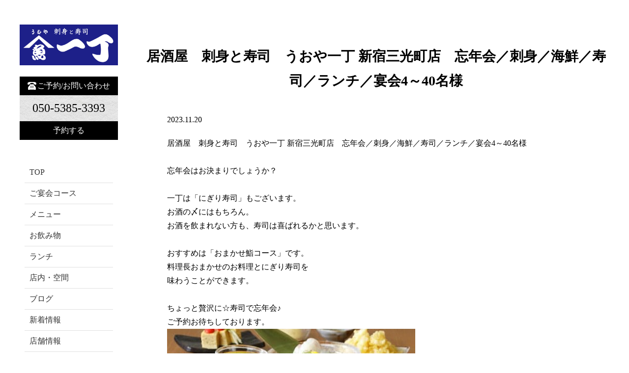

--- FILE ---
content_type: text/html; charset=UTF-8
request_url: https://iccho.via-hd.co.jp/shinjyukusankocho/2023/11/20/post-0/
body_size: 10576
content:
<!DOCTYPE html>
<html lang="ja">
<head>
<!-- googleanalytics -->
<!-- Google tag (gtag.js) -->
<script src="https://www.googletagmanager.com/gtag/js?id=G-HD6P8P51CB"></script>
<script>
  window.dataLayer = window.dataLayer || [];
  function gtag(){dataLayer.push(arguments);}
  gtag('js', new Date());

  gtag('config', 'G-HD6P8P51CB');
  gtag('config', 'G-3MQX87F6H6');
</script><!-- googleanalyticsここまで -->
<meta charset="utf-8">
<meta name="viewport" content="width=device-width, initial-scale=1.0, user-scalable=no">
<meta name="thumbnail" content="" />


		<!-- All in One SEO 4.3.4.1 - aioseo.com -->
		<title>居酒屋 刺身と寿司 うおや一丁 新宿三光町店 忘年会／刺身／海鮮／寿司／ランチ／宴会4～40名様 | 【公式】うおや一丁 新宿三光町店</title>
		<meta name="robots" content="max-image-preview:large" />
		<meta name="google-site-verification" content="1gcvHk0uUv9ChklzeLaYIjXqUKJVOWhUqLi89CXgdsE" />
		<link rel="canonical" href="https://iccho.via-hd.co.jp/shinjyukusankocho/2023/11/20/post-0/" />
		<meta name="generator" content="All in One SEO (AIOSEO) 4.3.4.1 " />
		<meta name="google" content="nositelinkssearchbox" />
		<script type="application/ld+json" class="aioseo-schema">
			{"@context":"https:\/\/schema.org","@graph":[{"@type":"Article","@id":"https:\/\/iccho.via-hd.co.jp\/shinjyukusankocho\/2023\/11\/20\/post-0\/#article","name":"\u5c45\u9152\u5c4b \u523a\u8eab\u3068\u5bff\u53f8 \u3046\u304a\u3084\u4e00\u4e01 \u65b0\u5bbf\u4e09\u5149\u753a\u5e97 \u5fd8\u5e74\u4f1a\uff0f\u523a\u8eab\uff0f\u6d77\u9bae\uff0f\u5bff\u53f8\uff0f\u30e9\u30f3\u30c1\uff0f\u5bb4\u4f1a4\uff5e40\u540d\u69d8 | \u3010\u516c\u5f0f\u3011\u3046\u304a\u3084\u4e00\u4e01 \u65b0\u5bbf\u4e09\u5149\u753a\u5e97","headline":"\u5c45\u9152\u5c4b\u3000\u523a\u8eab\u3068\u5bff\u53f8\u3000\u3046\u304a\u3084\u4e00\u4e01 \u65b0\u5bbf\u4e09\u5149\u753a\u5e97\u3000\u5fd8\u5e74\u4f1a\uff0f\u523a\u8eab\uff0f\u6d77\u9bae\uff0f\u5bff\u53f8\uff0f\u30e9\u30f3\u30c1\uff0f\u5bb4\u4f1a4\uff5e40\u540d\u69d8","author":{"@id":"https:\/\/iccho.via-hd.co.jp\/shinjyukusankocho\/author\/uoya\/#author"},"publisher":{"@id":"https:\/\/iccho.via-hd.co.jp\/shinjyukusankocho\/#organization"},"image":{"@type":"ImageObject","url":"https:\/\/iccho.via-hd.co.jp\/shinjyukusankocho\/wp-content\/uploads\/2023\/11\/1700385591_5pys55wq6a6o5lya5bit5yaz55yf.jpg","width":505,"height":359},"datePublished":"2023-11-20T03:00:18+09:00","dateModified":"2023-11-20T03:00:18+09:00","inLanguage":"ja","mainEntityOfPage":{"@id":"https:\/\/iccho.via-hd.co.jp\/shinjyukusankocho\/2023\/11\/20\/post-0\/#webpage"},"isPartOf":{"@id":"https:\/\/iccho.via-hd.co.jp\/shinjyukusankocho\/2023\/11\/20\/post-0\/#webpage"},"articleSection":"\u30d6\u30ed\u30b0"},{"@type":"BreadcrumbList","@id":"https:\/\/iccho.via-hd.co.jp\/shinjyukusankocho\/2023\/11\/20\/post-0\/#breadcrumblist","itemListElement":[{"@type":"ListItem","@id":"https:\/\/iccho.via-hd.co.jp\/shinjyukusankocho\/#listItem","position":1,"item":{"@type":"WebPage","@id":"https:\/\/iccho.via-hd.co.jp\/shinjyukusankocho\/","name":"\u30db\u30fc\u30e0","description":"\u65b0\u5bbf\u4e09\u4e01\u76ee\u99c5\u5f92\u6b691\u5206\u3002\u3002\u5317\u6d77\u9053\u3092\u4e38\u3054\u3068\u5473\u308f\u3048\u308b\u6d77\u9bae\u5c45\u9152\u5c4b\u300c\u3046\u304a\u3084\u4e00\u4e01 \u65b0\u5bbf\u4e09\u5149\u753a\u5e97\u300d\u3002\u500b\u5ba4\u591a\u6570\u3001\u5bb4\u4f1a\u6700\u592740\u540d\u69d8\u8fc4\u5bfe\u5fdc\u53ef\u80fd\u306a\u500b\u5ba4\u3082\u5b8c\u5099\u3002\u5bb4\u4f1a\u306b\u4eba\u6c17\u306e\u6d77\u9bae\u4e09\u6627\u30b3\u30fc\u30b9\u306f2\u6642\u9593\u98f2\u307f\u653e\u984c\u4ed89\u54c13500\u5186\u304b\u3089\u3002","url":"https:\/\/iccho.via-hd.co.jp\/shinjyukusankocho\/"},"nextItem":"https:\/\/iccho.via-hd.co.jp\/shinjyukusankocho\/2023\/#listItem"},{"@type":"ListItem","@id":"https:\/\/iccho.via-hd.co.jp\/shinjyukusankocho\/2023\/#listItem","position":2,"item":{"@type":"WebPage","@id":"https:\/\/iccho.via-hd.co.jp\/shinjyukusankocho\/2023\/","name":"2023","url":"https:\/\/iccho.via-hd.co.jp\/shinjyukusankocho\/2023\/"},"nextItem":"https:\/\/iccho.via-hd.co.jp\/shinjyukusankocho\/2023\/11\/#listItem","previousItem":"https:\/\/iccho.via-hd.co.jp\/shinjyukusankocho\/#listItem"},{"@type":"ListItem","@id":"https:\/\/iccho.via-hd.co.jp\/shinjyukusankocho\/2023\/11\/#listItem","position":3,"item":{"@type":"WebPage","@id":"https:\/\/iccho.via-hd.co.jp\/shinjyukusankocho\/2023\/11\/","name":"November","url":"https:\/\/iccho.via-hd.co.jp\/shinjyukusankocho\/2023\/11\/"},"nextItem":"https:\/\/iccho.via-hd.co.jp\/shinjyukusankocho\/2023\/11\/20\/#listItem","previousItem":"https:\/\/iccho.via-hd.co.jp\/shinjyukusankocho\/2023\/#listItem"},{"@type":"ListItem","@id":"https:\/\/iccho.via-hd.co.jp\/shinjyukusankocho\/2023\/11\/20\/#listItem","position":4,"item":{"@type":"WebPage","@id":"https:\/\/iccho.via-hd.co.jp\/shinjyukusankocho\/2023\/11\/20\/","name":"20","url":"https:\/\/iccho.via-hd.co.jp\/shinjyukusankocho\/2023\/11\/20\/"},"nextItem":"https:\/\/iccho.via-hd.co.jp\/shinjyukusankocho\/2023\/11\/20\/post-0\/#listItem","previousItem":"https:\/\/iccho.via-hd.co.jp\/shinjyukusankocho\/2023\/11\/#listItem"},{"@type":"ListItem","@id":"https:\/\/iccho.via-hd.co.jp\/shinjyukusankocho\/2023\/11\/20\/post-0\/#listItem","position":5,"item":{"@type":"WebPage","@id":"https:\/\/iccho.via-hd.co.jp\/shinjyukusankocho\/2023\/11\/20\/post-0\/","name":"\u5c45\u9152\u5c4b\u3000\u523a\u8eab\u3068\u5bff\u53f8\u3000\u3046\u304a\u3084\u4e00\u4e01 \u65b0\u5bbf\u4e09\u5149\u753a\u5e97\u3000\u5fd8\u5e74\u4f1a\uff0f\u523a\u8eab\uff0f\u6d77\u9bae\uff0f\u5bff\u53f8\uff0f\u30e9\u30f3\u30c1\uff0f\u5bb4\u4f1a4\uff5e40\u540d\u69d8","url":"https:\/\/iccho.via-hd.co.jp\/shinjyukusankocho\/2023\/11\/20\/post-0\/"},"previousItem":"https:\/\/iccho.via-hd.co.jp\/shinjyukusankocho\/2023\/11\/20\/#listItem"}]},{"@type":"Organization","@id":"https:\/\/iccho.via-hd.co.jp\/shinjyukusankocho\/#organization","name":"\u3046\u304a\u3084\u4e00\u4e01 \u65b0\u5bbf\u4e09\u5149\u753a\u5e97","url":"https:\/\/iccho.via-hd.co.jp\/shinjyukusankocho\/","logo":{"@type":"ImageObject","url":"https:\/\/iccho.via-hd.co.jp\/shinjyukusankocho\/wp-content\/uploads\/2021\/12\/web\u7528\u5bff\u53f8\u3068\u523a\u8eab-\u3046\u304a\u3084\u4e00\u4e01-\u9752\u30d0\u30c3\u30af.jpg","@id":"https:\/\/iccho.via-hd.co.jp\/shinjyukusankocho\/#organizationLogo","width":1259,"height":525},"image":{"@id":"https:\/\/iccho.via-hd.co.jp\/shinjyukusankocho\/#organizationLogo"},"contactPoint":{"@type":"ContactPoint","telephone":"+815053853393","contactType":"Reservations"}},{"@type":"Person","@id":"https:\/\/iccho.via-hd.co.jp\/shinjyukusankocho\/author\/uoya\/#author","url":"https:\/\/iccho.via-hd.co.jp\/shinjyukusankocho\/author\/uoya\/","name":"\u5e97\u8217\u69d8\u5c02\u7528\u7de8\u96c6\u30a2\u30ab\u30a6\u30f3\u30c8","image":{"@type":"ImageObject","@id":"https:\/\/iccho.via-hd.co.jp\/shinjyukusankocho\/2023\/11\/20\/post-0\/#authorImage","url":"https:\/\/secure.gravatar.com\/avatar\/c9691c1ff75698497365fcbc5be73482?s=96&d=mm&r=g","width":96,"height":96,"caption":"\u5e97\u8217\u69d8\u5c02\u7528\u7de8\u96c6\u30a2\u30ab\u30a6\u30f3\u30c8"}},{"@type":"WebPage","@id":"https:\/\/iccho.via-hd.co.jp\/shinjyukusankocho\/2023\/11\/20\/post-0\/#webpage","url":"https:\/\/iccho.via-hd.co.jp\/shinjyukusankocho\/2023\/11\/20\/post-0\/","name":"\u5c45\u9152\u5c4b \u523a\u8eab\u3068\u5bff\u53f8 \u3046\u304a\u3084\u4e00\u4e01 \u65b0\u5bbf\u4e09\u5149\u753a\u5e97 \u5fd8\u5e74\u4f1a\uff0f\u523a\u8eab\uff0f\u6d77\u9bae\uff0f\u5bff\u53f8\uff0f\u30e9\u30f3\u30c1\uff0f\u5bb4\u4f1a4\uff5e40\u540d\u69d8 | \u3010\u516c\u5f0f\u3011\u3046\u304a\u3084\u4e00\u4e01 \u65b0\u5bbf\u4e09\u5149\u753a\u5e97","inLanguage":"ja","isPartOf":{"@id":"https:\/\/iccho.via-hd.co.jp\/shinjyukusankocho\/#website"},"breadcrumb":{"@id":"https:\/\/iccho.via-hd.co.jp\/shinjyukusankocho\/2023\/11\/20\/post-0\/#breadcrumblist"},"author":{"@id":"https:\/\/iccho.via-hd.co.jp\/shinjyukusankocho\/author\/uoya\/#author"},"creator":{"@id":"https:\/\/iccho.via-hd.co.jp\/shinjyukusankocho\/author\/uoya\/#author"},"image":{"@type":"ImageObject","url":"https:\/\/iccho.via-hd.co.jp\/shinjyukusankocho\/wp-content\/uploads\/2023\/11\/1700385591_5pys55wq6a6o5lya5bit5yaz55yf.jpg","@id":"https:\/\/iccho.via-hd.co.jp\/shinjyukusankocho\/#mainImage","width":505,"height":359},"primaryImageOfPage":{"@id":"https:\/\/iccho.via-hd.co.jp\/shinjyukusankocho\/2023\/11\/20\/post-0\/#mainImage"},"datePublished":"2023-11-20T03:00:18+09:00","dateModified":"2023-11-20T03:00:18+09:00"},{"@type":"WebSite","@id":"https:\/\/iccho.via-hd.co.jp\/shinjyukusankocho\/#website","url":"https:\/\/iccho.via-hd.co.jp\/shinjyukusankocho\/","name":"\u3010\u516c\u5f0f\u3011\u3046\u304a\u3084\u4e00\u4e01 \u65b0\u5bbf\u4e09\u5149\u753a\u5e97\uff5c\u65b0\u5bbf\u306e\u6d77\u9bae\u5c45\u9152\u5c4b\u3067\u500b\u5ba4\u5bb4\u4f1a","alternateName":"\u3046\u304a\u3084\u4e00\u4e01 \u65b0\u5bbf\u4e09\u5149\u753a\u5e97\uff5c\u65b0\u5bbf\u306e\u6d77\u9bae\u5c45\u9152\u5c4b\u3067\u500b\u5ba4\u5bb4\u4f1a","description":"- \u65b0\u5bbf\u3067\u548c\u98df\u304c\u4eba\u6c17\u306e\u5c45\u9152\u5c4b -","inLanguage":"ja","publisher":{"@id":"https:\/\/iccho.via-hd.co.jp\/shinjyukusankocho\/#organization"}}]}
		</script>
		<!-- All in One SEO -->


<!-- Google Tag Manager for WordPress by gtm4wp.com -->
<script data-cfasync="false" data-pagespeed-no-defer>
	var gtm4wp_datalayer_name = "dataLayer";
	var dataLayer = dataLayer || [];
</script>
<!-- End Google Tag Manager for WordPress by gtm4wp.com --><link rel='stylesheet' id='wp-block-library-css' href='https://iccho.via-hd.co.jp/shinjyukusankocho/wp-includes/css/dist/block-library/style.min.css?ver=6.1.1' type='text/css' media='all' />
<link rel='stylesheet' id='classic-theme-styles-css' href='https://iccho.via-hd.co.jp/shinjyukusankocho/wp-includes/css/classic-themes.min.css?ver=1' type='text/css' media='all' />
<style id='global-styles-inline-css' type='text/css'>
body{--wp--preset--color--black: #000000;--wp--preset--color--cyan-bluish-gray: #abb8c3;--wp--preset--color--white: #ffffff;--wp--preset--color--pale-pink: #f78da7;--wp--preset--color--vivid-red: #cf2e2e;--wp--preset--color--luminous-vivid-orange: #ff6900;--wp--preset--color--luminous-vivid-amber: #fcb900;--wp--preset--color--light-green-cyan: #7bdcb5;--wp--preset--color--vivid-green-cyan: #00d084;--wp--preset--color--pale-cyan-blue: #8ed1fc;--wp--preset--color--vivid-cyan-blue: #0693e3;--wp--preset--color--vivid-purple: #9b51e0;--wp--preset--gradient--vivid-cyan-blue-to-vivid-purple: linear-gradient(135deg,rgba(6,147,227,1) 0%,rgb(155,81,224) 100%);--wp--preset--gradient--light-green-cyan-to-vivid-green-cyan: linear-gradient(135deg,rgb(122,220,180) 0%,rgb(0,208,130) 100%);--wp--preset--gradient--luminous-vivid-amber-to-luminous-vivid-orange: linear-gradient(135deg,rgba(252,185,0,1) 0%,rgba(255,105,0,1) 100%);--wp--preset--gradient--luminous-vivid-orange-to-vivid-red: linear-gradient(135deg,rgba(255,105,0,1) 0%,rgb(207,46,46) 100%);--wp--preset--gradient--very-light-gray-to-cyan-bluish-gray: linear-gradient(135deg,rgb(238,238,238) 0%,rgb(169,184,195) 100%);--wp--preset--gradient--cool-to-warm-spectrum: linear-gradient(135deg,rgb(74,234,220) 0%,rgb(151,120,209) 20%,rgb(207,42,186) 40%,rgb(238,44,130) 60%,rgb(251,105,98) 80%,rgb(254,248,76) 100%);--wp--preset--gradient--blush-light-purple: linear-gradient(135deg,rgb(255,206,236) 0%,rgb(152,150,240) 100%);--wp--preset--gradient--blush-bordeaux: linear-gradient(135deg,rgb(254,205,165) 0%,rgb(254,45,45) 50%,rgb(107,0,62) 100%);--wp--preset--gradient--luminous-dusk: linear-gradient(135deg,rgb(255,203,112) 0%,rgb(199,81,192) 50%,rgb(65,88,208) 100%);--wp--preset--gradient--pale-ocean: linear-gradient(135deg,rgb(255,245,203) 0%,rgb(182,227,212) 50%,rgb(51,167,181) 100%);--wp--preset--gradient--electric-grass: linear-gradient(135deg,rgb(202,248,128) 0%,rgb(113,206,126) 100%);--wp--preset--gradient--midnight: linear-gradient(135deg,rgb(2,3,129) 0%,rgb(40,116,252) 100%);--wp--preset--duotone--dark-grayscale: url('#wp-duotone-dark-grayscale');--wp--preset--duotone--grayscale: url('#wp-duotone-grayscale');--wp--preset--duotone--purple-yellow: url('#wp-duotone-purple-yellow');--wp--preset--duotone--blue-red: url('#wp-duotone-blue-red');--wp--preset--duotone--midnight: url('#wp-duotone-midnight');--wp--preset--duotone--magenta-yellow: url('#wp-duotone-magenta-yellow');--wp--preset--duotone--purple-green: url('#wp-duotone-purple-green');--wp--preset--duotone--blue-orange: url('#wp-duotone-blue-orange');--wp--preset--font-size--small: 13px;--wp--preset--font-size--medium: 20px;--wp--preset--font-size--large: 36px;--wp--preset--font-size--x-large: 42px;--wp--preset--spacing--20: 0.44rem;--wp--preset--spacing--30: 0.67rem;--wp--preset--spacing--40: 1rem;--wp--preset--spacing--50: 1.5rem;--wp--preset--spacing--60: 2.25rem;--wp--preset--spacing--70: 3.38rem;--wp--preset--spacing--80: 5.06rem;}:where(.is-layout-flex){gap: 0.5em;}body .is-layout-flow > .alignleft{float: left;margin-inline-start: 0;margin-inline-end: 2em;}body .is-layout-flow > .alignright{float: right;margin-inline-start: 2em;margin-inline-end: 0;}body .is-layout-flow > .aligncenter{margin-left: auto !important;margin-right: auto !important;}body .is-layout-constrained > .alignleft{float: left;margin-inline-start: 0;margin-inline-end: 2em;}body .is-layout-constrained > .alignright{float: right;margin-inline-start: 2em;margin-inline-end: 0;}body .is-layout-constrained > .aligncenter{margin-left: auto !important;margin-right: auto !important;}body .is-layout-constrained > :where(:not(.alignleft):not(.alignright):not(.alignfull)){max-width: var(--wp--style--global--content-size);margin-left: auto !important;margin-right: auto !important;}body .is-layout-constrained > .alignwide{max-width: var(--wp--style--global--wide-size);}body .is-layout-flex{display: flex;}body .is-layout-flex{flex-wrap: wrap;align-items: center;}body .is-layout-flex > *{margin: 0;}:where(.wp-block-columns.is-layout-flex){gap: 2em;}.has-black-color{color: var(--wp--preset--color--black) !important;}.has-cyan-bluish-gray-color{color: var(--wp--preset--color--cyan-bluish-gray) !important;}.has-white-color{color: var(--wp--preset--color--white) !important;}.has-pale-pink-color{color: var(--wp--preset--color--pale-pink) !important;}.has-vivid-red-color{color: var(--wp--preset--color--vivid-red) !important;}.has-luminous-vivid-orange-color{color: var(--wp--preset--color--luminous-vivid-orange) !important;}.has-luminous-vivid-amber-color{color: var(--wp--preset--color--luminous-vivid-amber) !important;}.has-light-green-cyan-color{color: var(--wp--preset--color--light-green-cyan) !important;}.has-vivid-green-cyan-color{color: var(--wp--preset--color--vivid-green-cyan) !important;}.has-pale-cyan-blue-color{color: var(--wp--preset--color--pale-cyan-blue) !important;}.has-vivid-cyan-blue-color{color: var(--wp--preset--color--vivid-cyan-blue) !important;}.has-vivid-purple-color{color: var(--wp--preset--color--vivid-purple) !important;}.has-black-background-color{background-color: var(--wp--preset--color--black) !important;}.has-cyan-bluish-gray-background-color{background-color: var(--wp--preset--color--cyan-bluish-gray) !important;}.has-white-background-color{background-color: var(--wp--preset--color--white) !important;}.has-pale-pink-background-color{background-color: var(--wp--preset--color--pale-pink) !important;}.has-vivid-red-background-color{background-color: var(--wp--preset--color--vivid-red) !important;}.has-luminous-vivid-orange-background-color{background-color: var(--wp--preset--color--luminous-vivid-orange) !important;}.has-luminous-vivid-amber-background-color{background-color: var(--wp--preset--color--luminous-vivid-amber) !important;}.has-light-green-cyan-background-color{background-color: var(--wp--preset--color--light-green-cyan) !important;}.has-vivid-green-cyan-background-color{background-color: var(--wp--preset--color--vivid-green-cyan) !important;}.has-pale-cyan-blue-background-color{background-color: var(--wp--preset--color--pale-cyan-blue) !important;}.has-vivid-cyan-blue-background-color{background-color: var(--wp--preset--color--vivid-cyan-blue) !important;}.has-vivid-purple-background-color{background-color: var(--wp--preset--color--vivid-purple) !important;}.has-black-border-color{border-color: var(--wp--preset--color--black) !important;}.has-cyan-bluish-gray-border-color{border-color: var(--wp--preset--color--cyan-bluish-gray) !important;}.has-white-border-color{border-color: var(--wp--preset--color--white) !important;}.has-pale-pink-border-color{border-color: var(--wp--preset--color--pale-pink) !important;}.has-vivid-red-border-color{border-color: var(--wp--preset--color--vivid-red) !important;}.has-luminous-vivid-orange-border-color{border-color: var(--wp--preset--color--luminous-vivid-orange) !important;}.has-luminous-vivid-amber-border-color{border-color: var(--wp--preset--color--luminous-vivid-amber) !important;}.has-light-green-cyan-border-color{border-color: var(--wp--preset--color--light-green-cyan) !important;}.has-vivid-green-cyan-border-color{border-color: var(--wp--preset--color--vivid-green-cyan) !important;}.has-pale-cyan-blue-border-color{border-color: var(--wp--preset--color--pale-cyan-blue) !important;}.has-vivid-cyan-blue-border-color{border-color: var(--wp--preset--color--vivid-cyan-blue) !important;}.has-vivid-purple-border-color{border-color: var(--wp--preset--color--vivid-purple) !important;}.has-vivid-cyan-blue-to-vivid-purple-gradient-background{background: var(--wp--preset--gradient--vivid-cyan-blue-to-vivid-purple) !important;}.has-light-green-cyan-to-vivid-green-cyan-gradient-background{background: var(--wp--preset--gradient--light-green-cyan-to-vivid-green-cyan) !important;}.has-luminous-vivid-amber-to-luminous-vivid-orange-gradient-background{background: var(--wp--preset--gradient--luminous-vivid-amber-to-luminous-vivid-orange) !important;}.has-luminous-vivid-orange-to-vivid-red-gradient-background{background: var(--wp--preset--gradient--luminous-vivid-orange-to-vivid-red) !important;}.has-very-light-gray-to-cyan-bluish-gray-gradient-background{background: var(--wp--preset--gradient--very-light-gray-to-cyan-bluish-gray) !important;}.has-cool-to-warm-spectrum-gradient-background{background: var(--wp--preset--gradient--cool-to-warm-spectrum) !important;}.has-blush-light-purple-gradient-background{background: var(--wp--preset--gradient--blush-light-purple) !important;}.has-blush-bordeaux-gradient-background{background: var(--wp--preset--gradient--blush-bordeaux) !important;}.has-luminous-dusk-gradient-background{background: var(--wp--preset--gradient--luminous-dusk) !important;}.has-pale-ocean-gradient-background{background: var(--wp--preset--gradient--pale-ocean) !important;}.has-electric-grass-gradient-background{background: var(--wp--preset--gradient--electric-grass) !important;}.has-midnight-gradient-background{background: var(--wp--preset--gradient--midnight) !important;}.has-small-font-size{font-size: var(--wp--preset--font-size--small) !important;}.has-medium-font-size{font-size: var(--wp--preset--font-size--medium) !important;}.has-large-font-size{font-size: var(--wp--preset--font-size--large) !important;}.has-x-large-font-size{font-size: var(--wp--preset--font-size--x-large) !important;}
.wp-block-navigation a:where(:not(.wp-element-button)){color: inherit;}
:where(.wp-block-columns.is-layout-flex){gap: 2em;}
.wp-block-pullquote{font-size: 1.5em;line-height: 1.6;}
</style>
<script type='text/javascript' src='https://iccho.via-hd.co.jp/shinjyukusankocho/wp-includes/js/jquery/jquery.min.js?ver=3.6.1' id='jquery-core-js'></script>
<script type='text/javascript' src='https://iccho.via-hd.co.jp/shinjyukusankocho/wp-includes/js/jquery/jquery-migrate.min.js?ver=3.3.2' id='jquery-migrate-js'></script>
		<script async src="https://www.googletagmanager.com/gtag/js?id=G-HD6P8P51CB"></script>
		<script>
		  window.dataLayer = window.dataLayer || [];
		  function gtag(){dataLayer.push(arguments);}
		  gtag('js', new Date());

		  gtag('config', 'G-HD6P8P51CB', {'link_attribution': true,'anonymize_ip': true});		</script>
		<link rel="https://api.w.org/" href="https://iccho.via-hd.co.jp/shinjyukusankocho/wp-json/" /><link rel="alternate" type="application/json" href="https://iccho.via-hd.co.jp/shinjyukusankocho/wp-json/wp/v2/posts/2094" />
<!-- Google Tag Manager for WordPress by gtm4wp.com -->
<!-- GTM Container placement set to footer -->
<script data-cfasync="false" data-pagespeed-no-defer>
	var dataLayer_content = {"pagePostType":"post","pagePostType2":"single-post","pageCategory":["blog"],"pagePostAuthor":"店舗様専用編集アカウント"};
	dataLayer.push( dataLayer_content );
</script>
<script data-cfasync="false">
(function(w,d,s,l,i){w[l]=w[l]||[];w[l].push({'gtm.start':
new Date().getTime(),event:'gtm.js'});var f=d.getElementsByTagName(s)[0],
j=d.createElement(s),dl=l!='dataLayer'?'&l='+l:'';j.async=true;j.src=
'//www.googletagmanager.com/gtm.'+'js?id='+i+dl;f.parentNode.insertBefore(j,f);
})(window,document,'script','dataLayer','GTM-KWDCM85');
</script>
<!-- End Google Tag Manager -->
<!-- End Google Tag Manager for WordPress by gtm4wp.com -->
	<link rel="stylesheet" type="text/css" href="https://iccho.via-hd.co.jp/shinjyukusankocho/wp-content/themes/theme-hannari/base.css">
	<link href="https://fonts.googleapis.com/css?family=Montserrat:500|Roboto:300,400,500,700" rel="stylesheet">
	<link rel="stylesheet" type="text/css" href="https://maxcdn.bootstrapcdn.com/font-awesome/4.7.0/css/font-awesome.min.css">
	<link rel="stylesheet" type="text/css" href="https://cdnjs.cloudflare.com/ajax/libs/animate.css/3.5.2/animate.min.css">
	<link rel="stylesheet" type="text/css" href="https://iccho.via-hd.co.jp/shinjyukusankocho/wp-content/themes/theme-hannari/css/slick-theme.css"/>
	<link rel="stylesheet" type="text/css" href="https://iccho.via-hd.co.jp/shinjyukusankocho/wp-content/themes/theme-hannari/css/slick.css"/>
	<link rel="stylesheet" type="text/css" href="https://iccho.via-hd.co.jp/shinjyukusankocho/wp-content/themes/theme-hannari/cave1/library/js/colorbox/colorbox.css" />
	<script src="https://ajax.googleapis.com/ajax/libs/jquery/3.3.1/jquery.min.js"></script>
	<script src="https://iccho.via-hd.co.jp/shinjyukusankocho/wp-content/themes/theme-hannari/cave1/library/js/colorbox/jquery.colorbox.js"></script>
	<script src="https://iccho.via-hd.co.jp/shinjyukusankocho/wp-content/themes/theme-hannari/cave1/library/js/jquery.pages.js"></script>
	<script src="https://iccho.via-hd.co.jp/shinjyukusankocho/wp-content/themes/theme-hannari/cave1/library/js/jquery.tile.min.js"></script>
	<script src="https://iccho.via-hd.co.jp/shinjyukusankocho/wp-content/themes/theme-hannari/js/slick.min.js"></script>

<!-- google font -->
<link href="https://fonts.googleapis.com/css?family=Noto+Sans+JP:400,700&display=swap&subset=japanese" rel="stylesheet">
<link href="https://fonts.googleapis.com/css?family=M+PLUS+Rounded+1c:400,700&display=swap&subset=japanese" rel="stylesheet">

<!-- favicon -->
<link rel="icon" type="image/png" href="http://iccho.via-hd.co.jp/shinjyukusankocho/wp-content/uploads/2021/12/web用寿司と刺身-うおや一丁-青バック.jpg">
<link rel="apple-touch-icon" sizes="180x180" href="http://iccho.via-hd.co.jp/shinjyukusankocho/wp-content/uploads/2021/12/web用寿司と刺身-うおや一丁-青バック.jpg">

<!-- tag -->
<script type="text/javascript" id="" src="https://static.cmosite.com/dmp/cx-tracking.js"></script>
<script async src="https://www.googletagmanager.com/gtag/js?id=AW-768490382"></script>
<script>
  window.dataLayer = window.dataLayer || [];
  function gtag(){dataLayer.push(arguments);}
  gtag('js', new Date());
  /* <![CDATA[ */
  var cX = cX || {}; cX.callQueue = cX.callQueue || [];
  cX.callQueue.push(['getUserSegmentIds', {
    persistedQueryId: 'c761e51e2454ca6124666a3d4652d47b60071354',
    callback: function(segments) {
      gtag('event', 'page_view', {
        'send_to': 'AW-768490382',
        'custom_param': segments,
        'aw_remarketing_only': true
      });
    }
  }]);
  /* ]]> */
  gtag('config', 'AW-768490382');
</script>


<script type="text/javascript" language="javascript">
/* <![CDATA[ */
var cX = cX || {}; cX.callQueue = cX.callQueue || [];
var cxSegments;
var yahoo_retargeting_id = 'MAX1O5JEJN';
var yahoo_retargeting_label = '';
var yahoo_retargeting_page_type = 'Cxense';
var yahoo_retargeting_items = [{item_id: '', category_id: '', price: '', quantity: ''}];
var persistedId = 'c761e51e2454ca6124666a3d4652d47b60071354';
cX.callQueue.push(['invoke', function() {
  window.cxSegments = cX.getUserSegmentIds({ persistedQueryId: persistedId });
  window.yahoo_retargeting_label = window.cxSegments.slice(0,7).toString();
}]);
cX.callQueue.push(['loadScript', 'https://b92.yahoo.co.jp/js/s_retargeting.js']);
/* ]]> */
</script>

<PageMap>
<DataObject type="thumbnail">
  <Attribute name="src" value=""/>
  <Attribute name="width" value="100"/>
  <Attribute name="height" value="130"/>
</DataObject>
</PageMap>



<!-- sitepolicy -->
<meta name="google-site-verification" content="gr-8TGpiVhdL19kw1xr-_NyQ4uZgq3SU13lfh_ln1Dw" /><!-- sitepolicyここまで -->

</head>



		    

	    			    			    			    	<body id="post_page" class="single" style="background:white; color: black; font-family: '游明朝体', 'Yu Mincho', 'YuMincho', 'ヒラギノ明朝 Pro W3', 'Hiragino Mincho Pro', 'ＭＳ Ｐ明朝', 'MS PMincho', serif;" itemschope="itemscope" itemtype="http://schema.org/WebPage">
			    			    			    			    			
	    	

<div id="body-in">

<a class="menu-trigger">
  <span></span>
  <span></span>
  <span></span>
</a>



<!-- LPsp条件分岐 -->
<!-- LPsp条件分岐ここまで -->


<!-- 	LP用ヘッダー -->
<!-- 	LP用ヘッダーここまで -->

<!-- 	PCグローバルメニュー -->
<div id="top"></div>

<div id="wrapper">

    <div class="layout-left">
        <header id="header">
					<div class="sp-navi">
					                <a href="https://iccho.via-hd.co.jp/shinjyukusankocho/" class="logo"><img src="http://iccho.via-hd.co.jp/shinjyukusankocho/wp-content/uploads/2021/12/web用寿司と刺身-うおや一丁-青バック.jpg" alt=""><h1>【公式】うおや一丁 新宿三光町店</h1></a>
                <a href="javascript:void(0);" class="menu"><img src="https://iccho.via-hd.co.jp/shinjyukusankocho/wp-content/themes/theme-hannari/images/common/sp_menu.png" alt="MENU"></a>
            </div>
            <div class="inner">
                <div class="logo_pc"><a href="https://iccho.via-hd.co.jp/shinjyukusankocho/"><img src="http://iccho.via-hd.co.jp/shinjyukusankocho/wp-content/uploads/2021/12/web用寿司と刺身-うおや一丁-青バック.jpg" alt=""></a></div>
                <dl class="contact f-min">
                    <dt><span>ご予約/お問い合わせ</span></dt>
                    <dd class="">050-5385-3393</dd>
                </dl>
                                <dl class="contact reserv_btn f-min">
                    <a href="https://www.hotpepper.jp/strJ000010987/yoyaku/hpds/" target=”_blank” rel=”noopener noreferrer” onclick="gtag('event', 'click', {'event_category': 'weblink','event_label': 'reserve','value': '1'});
"><dt class="">予約する</dt></a>
                </dl>
                                <nav class="">
                    <ul class="gnavi ">
                        <li class="btn-close"><a href="javascript:void(0);"><img src="https://iccho.via-hd.co.jp/shinjyukusankocho/wp-content/themes/theme-hannari/images/common/btn_close.png" alt=""></a></li>
<li><a href="https://iccho.via-hd.co.jp/shinjyukusankocho/"><span class="jp">TOP</span></a></li>
<li><a title="ご宴会コース" href="https://iccho.via-hd.co.jp/shinjyukusankocho/course/"><span class="jp">ご宴会コース</span></a></li>
<li><a href="https://iccho.via-hd.co.jp/shinjyukusankocho/menu-2/"><span class="jp">メニュー</span></a></li>
<li><a href="https://iccho.via-hd.co.jp/shinjyukusankocho/drink/"><span class="jp">お飲み物</span></a></li>
<li><a href="https://iccho.via-hd.co.jp/shinjyukusankocho/lunch-2/"><span class="jp">ランチ</span></a></li>
<li><a href="https://iccho.via-hd.co.jp/shinjyukusankocho/space/"><span class="jp">店内・空間</span></a></li>
<li><a title="ブログ" href="https://iccho.via-hd.co.jp/shinjyukusankocho/blog/"><span class="jp">ブログ</span></a></li>
<li><a title="新着情報" href="https://iccho.via-hd.co.jp/shinjyukusankocho/information/"><span class="jp">新着情報</span></a></li>
<li><a href="#access" title="店舗情報">店舗情報</a></li>
                                    <li class="pc-hidden"><a href="https://www.hotpepper.jp/strJ000010987/yoyaku/hpds/" onclick="gtag('event', 'click', {'event_category': 'weblink','event_label': 'reserve','value': '1'});
">予約する</a></li>
                                        <li class="close"><a href="javascript:void(0);">× 閉じる</a></li>
                    </ul>
                </nav>
            </div>
        </header><!--/#header-->
    </div>

    <div class="layout-right">
<!-- 	PCグローバルメニューここまで -->


 <section id="content" class="page">
	<div class="kv">
				<div class="m-img-bg-blank"></div>
			</div>
 <!-- 自動改行防止 -->
            <h2 class="m-title-001 bg-flower f-min">居酒屋　刺身と寿司　うおや一丁 新宿三光町店　忘年会／刺身／海鮮／寿司／ランチ／宴会4～40名様</h2>
            <section id="blog-single" class="f-min ">
                <time class="post_date">2023.11.20</time>
<!--                 <div class="post_image"><img width="505" height="359" src="https://iccho.via-hd.co.jp/shinjyukusankocho/wp-content/uploads/2023/11/1700385591_5pys55wq6a6o5lya5bit5yaz55yf.jpg" class="attachment-large size-large wp-post-image" alt="" decoding="async" loading="lazy" srcset="https://iccho.via-hd.co.jp/shinjyukusankocho/wp-content/uploads/2023/11/1700385591_5pys55wq6a6o5lya5bit5yaz55yf.jpg 505w, https://iccho.via-hd.co.jp/shinjyukusankocho/wp-content/uploads/2023/11/1700385591_5pys55wq6a6o5lya5bit5yaz55yf-300x213.jpg 300w, https://iccho.via-hd.co.jp/shinjyukusankocho/wp-content/uploads/2023/11/1700385591_5pys55wq6a6o5lya5bit5yaz55yf-301x214.jpg 301w, https://iccho.via-hd.co.jp/shinjyukusankocho/wp-content/uploads/2023/11/1700385591_5pys55wq6a6o5lya5bit5yaz55yf-222x158.jpg 222w" sizes="(max-width: 505px) 100vw, 505px" /></div> -->
                <div class="post_text">居酒屋　刺身と寿司　うおや一丁 新宿三光町店　忘年会／刺身／海鮮／寿司／ランチ／宴会4～40名様<br />
<br />
忘年会はお決まりでしょうか？<br />
<br />
一丁は「にぎり寿司」もございます。<br />
お酒の〆にはもちろん。<br />
お酒を飲まれない方も、寿司は喜ばれるかと思います。<br />
<br />
おすすめは「おまかせ鮨コース」です。<br />
料理長おまかせのお料理とにぎり寿司を<br />
味わうことができます。<br />
<br />
ちょっと贅沢に☆寿司で忘年会♪<br />
ご予約お待ちしております。<br/><img decoding="async" src="https://iccho.via-hd.co.jp/shinjyukusankocho/wp-content/uploads/2023/11/1700385591_5pys55wq6a6o5lya5bit5yaz55yf.jpg" /></div>
                <div class="back "><a href="https://iccho.via-hd.co.jp/shinjyukusankocho/blog">ブログ一覧へ戻る</a></div>
            </section>
 


<!----------- スペースページここまで -------------->



<div id="access" class="information">
	  <div class="detail">
      <div class="logo"><img src="http://iccho.via-hd.co.jp/shinjyukusankocho/wp-content/uploads/2019/07/sashimimori.jpg" alt="【公式】うおや一丁　新宿三光町店"></div>
      <dl>
        <dt>店名</dt>
        <dd>【公式】うおや一丁　新宿三光町店</dd>
                <dt>住所</dt>
        <dd>東京都新宿区新宿2-19-1 ビックス新宿ビル　B1F<br>都営新宿線 新宿三丁目駅 C8番出口 徒歩1分<br />
地下鉄 新宿三丁目駅 C2番出口 徒歩5分<br />
ＪＲ新宿駅東口から 徒歩10分<br />
<br />
・1-minute walk from Toei Shinjuku Line Shinjukusanchome Station Exit C8<br />
・5-minute walk from Subway Shinjukusanchome Station Exit C2<br />
・10-minute walk from JR Shinjuku Station East Exit</dd>
                        <dt>電話番号</dt>
        <dd><a href="tel:050-5385-3393" class="black" onclick="gtag('event', 'phone-number-tap', {'event_category': 'smartphone','event_label': 'main','value': '1'});">050-5385-3393</a></dd>
                        <dt>営業時間</dt>
        <dd>【平日】11：30-14：00、16：00-23：00<br />
【土日祝】16：00-23：00<br />
<br />
＜全席禁煙＞<br />
※喫煙ルームをご用意しております。</dd>
                        
		      
                    </dl>
                </div>

  <div id="map" class="map" >
                  <iframe src="https://www.google.com/maps/embed?pb=!1m18!1m12!1m3!1d3240.4157693599327!2d139.7055043152591!3d35.691384980191856!2m3!1f0!2f0!3f0!3m2!1i1024!2i768!4f13.1!3m3!1m2!1s0x60188cdcbffee8ef%3A0xd1aa434b6e621cb!2z44GG44GK44KE5LiA5LiBIOaWsOWuv-S4ieWFieeUuuW6lw!5e0!3m2!1sja!2sjp!4v1563520793854!5m2!1sja!2sjp" frameborder="0" style="border:0" allowfullscreen></iframe>
                </div>

            <div class="links clearfix">
                <ul>
                </ul>
                <ul>
                <li><a href="https://r.gnavi.co.jp/e030304/" target="_blank" class="p-opa" onclick="ga('send','pageview','/gnavi');"><img src="http://iccho.via-hd.co.jp/shinjyukusankocho/wp-content/uploads/2017/12/ico_gnavi.png" alt=""></a></li>
                <li><a href="https://tabelog.com/tokyo/A1304/A130401/13000198/" target="_blank" class="p-opa" onclick="ga('send','pageview','/tabelog');"><img src="http://iccho.via-hd.co.jp/shinjyukusankocho/wp-content/uploads/2017/12/ico_tabelog.png" alt=""></a></li>
                <li><a href="https://www.hotpepper.jp/strJ000010987/" target="_blank" class="p-opa" onclick="ga('send','pageview','/hotpepper');"><img src="http://iccho.via-hd.co.jp/shinjyukusankocho/wp-content/uploads/2017/12/ico_hotpepper.png" alt=""></a></li>
                <li><a href="https://retty.me/area/PRE13/ARE1/SUB105/100001208208/" target="_blank" class="p-opa" onclick="ga('send','pageview','/retty');"><img src="http://iccho.via-hd.co.jp/shinjyukusankocho/wp-content/uploads/2019/07/retty-300x300.jpg" alt=""></a></li>
                </ul>
            </div>
                <ul class="shop-list">
                    <li><a href="https://uoyaicchou-kawasaki-isago.com/"><div class="m-img-bg"><div class="img" style="background-image:url(http://iccho.via-hd.co.jp/shinjyukusankocho/wp-content/uploads/2019/12/うおや一丁-川崎砂子店.jpg);"></div></div></a><div class="shop-name">うおや一丁 川崎砂子店</div></li>

                    <li><a href="https://uoyaicchou-urawa.com/"><div class="m-img-bg"><div class="img" style="background-image:url(http://iccho.via-hd.co.jp/shinjyukusankocho/wp-content/uploads/2019/12/うおや一丁-浦和店.jpg);"></div></div></a><div class="shop-name">うおや一丁 浦和店</div></li>

                </ul>
            </div>
        </section><!--/#content-->



 <footer id="footer" >
<div id="footer-menu">
<ul class="main-navi black">
  <li><a href="https://iccho.via-hd.co.jp/shinjyukusankocho/"><span class="jp">TOP</span></a></li>
<li><a title="ご宴会コース" href="https://iccho.via-hd.co.jp/shinjyukusankocho/course/"><span class="jp">ご宴会コース</span></a></li>
<li><a href="https://iccho.via-hd.co.jp/shinjyukusankocho/menu-2/"><span class="jp">メニュー</span></a></li>
<li><a href="https://iccho.via-hd.co.jp/shinjyukusankocho/drink/"><span class="jp">お飲み物</span></a></li>
<li><a href="https://iccho.via-hd.co.jp/shinjyukusankocho/lunch-2/"><span class="jp">ランチ</span></a></li>
<li><a href="https://iccho.via-hd.co.jp/shinjyukusankocho/space/"><span class="jp">店内・空間</span></a></li>
<li><a title="ブログ" href="https://iccho.via-hd.co.jp/shinjyukusankocho/blog/"><span class="jp">ブログ</span></a></li>
<li><a title="新着情報" href="https://iccho.via-hd.co.jp/shinjyukusankocho/information/"><span class="jp">新着情報</span></a></li>
</ul>
</div>
<div id="footer-info" class="black">
 <p id="privacypolicy" class="black"><a href="https://iccho.via-hd.co.jp/shinjyukusankocho/sitepolicy">サイトポリシー</a></p>
 <p id="copy" class="black">&copy; Copyright 【公式】うおや一丁　新宿三光町店. All rights reserved.</p>
</div>

	
	
		<div class="spbtn2">

			 
			 
			 <!-- 電話 or Instagram -->
				<div class="spbtn_4">
					<a href="tel: 050-5385-3393" target="_blank" rel="noopener noreferrer" onclick="gtag('event', 'phone-number-tap', {'event_category': 'smartphone','event_label': 'main','value': '1'});">
					<img src="http://iccho.via-hd.co.jp/shinjyukusankocho/wp-content/uploads/2023/02/2-removebg-preview.png" alt="">
					<p>電話する</p>
					</a>
				</div>
			 
			 <!-- web予約 -->
				<div class="spbtn_4">
					<a href="https://www.hotpepper.jp/strJ000010987/yoyaku/hpds/"  rel="noopener noreferrer" onclick="gtag('event', 'click', {'event_category': 'weblink','event_label': 'reserve','value': '1'});">
						<img src="http://iccho.via-hd.co.jp/shinjyukusankocho/wp-content/uploads/2023/02/1-removebg-preview.png" alt="">
						<p>予約する</p>
					</a>
				</div>
			 
		</div>

	
</footer>


    </div>

    <script src="https://cdnjs.cloudflare.com/ajax/libs/jquery-easing/1.4.1/jquery.easing.min.js"></script>
    <script src="https://cdnjs.cloudflare.com/ajax/libs/jquery.matchHeight/0.7.2/jquery.matchHeight-min.js"></script>
    <script src="https://cdnjs.cloudflare.com/ajax/libs/wow/1.1.2/wow.min.js"></script>
    <script src="https://iccho.via-hd.co.jp/shinjyukusankocho/wp-content/themes/theme-hannari/js/slick.min.js"></script>
    <script src="https://iccho.via-hd.co.jp/shinjyukusankocho/wp-content/themes/theme-hannari/js/common.js"></script>
    <script src="https://iccho.via-hd.co.jp/shinjyukusankocho/wp-content/themes/theme-hannari/js/map.js"></script>
    <script>
    $(function() {
        $('.thumb-item').not('.slick-initialized').slick({
            infinite: true,
            autoplay: true,
            slidesToShow: 1,
            slidesToScroll: 1,
            arrows: false,
            fade: true,
            asNavFor: '.thumb-item-nav'
        });
        $('.thumb-item-nav').not('.slick-initialized').slick({
            infinite: true,
            slidesToShow: 5,
            slidesToScroll: 1,
            asNavFor: '.thumb-item',
            focusOnSelect: true,
        });
        $('.contents-list-slider').not('.slick-initialized').slick({
            infinite: true,
            autoplay: true,
            arrows: true,
            speed: 1500,
			autoplaySpeed: 8000,
        });
        $('.recommend-list-slider').not('.slick-initialized').slick({
            infinite: true,
            autoplay: true,
            appendArrows: $('#arrows')
        });
        $('.space-list-01-sp ul').not('.slick-initialized').slick({
            infinite: true,
            autoplay: true,
            appendArrows: $('#arrows')
        });

if(!navigator.userAgent.match(/(iPhone|iPad|iPod|Android)/)){
        $('.sub-menu').hide();
        $('.gnavi li').mouseenter(function(){
                if($('ul.sub-menu',this).css('display') == 'none'){
                        $('ul.sub-menu',this).slideDown();
                }else {
                //$('+ul.sub-menu',this).slideUp();
                }
        });
        $('.gnavi li').mouseleave(function(){
            $('ul.sub-menu',this).slideUp();
        });
        $('.f-gnavi .main-navi li').mouseenter(function(){
                if($('ul.sub-menu',this).css('display') == 'none'){
                        $('ul.sub-menu',this).slideDown();
                }else {
                //$('+ul.sub-menu',this).slideUp();
                }
        });
        $('.f-gnavi .main-navi li').mouseleave(function(){
            $('ul.sub-menu',this).slideUp();
        });
}
    });
    </script>

<!-- GTM Container placement set to footer -->
<!-- Google Tag Manager (noscript) -->
				<noscript><iframe src="https://www.googletagmanager.com/ns.html?id=GTM-KWDCM85" height="0" width="0" style="display:none;visibility:hidden" aria-hidden="true"></iframe></noscript>
<!-- End Google Tag Manager (noscript) --><script src="https://apis.google.com/js/platform.js" async defer>
  {lang: 'ja'}
</script><script type='text/javascript' src='https://iccho.via-hd.co.jp/shinjyukusankocho/wp-content/plugins/duracelltomi-google-tag-manager/js/gtm4wp-form-move-tracker.js?ver=1.16.2' id='gtm4wp-form-move-tracker-js'></script>
</body>
</html>


--- FILE ---
content_type: text/css
request_url: https://iccho.via-hd.co.jp/shinjyukusankocho/wp-content/themes/theme-hannari/base.css
body_size: 12206
content:
@charset "utf-8";
body {
	line-height: 1.8;
	margin: 0;
	color: #333;
	background: #fff;
	background: url(images/common/bg.jpg) left top repeat;
	/*font-family: 'Open Sans', sans-serif;*/
	-webkit-font-smoothing: antialiased;
	font-size: 16px;
}
@media (max-width: 991px) {
	#wpadminbar {
		display: none;
	}
	body {
		line-height: 1.8;
		font-size: 14px;
		}
}
.pc_v {
	display: inherit!important;
}
.sp_v {
	display: none;
}
.translate.pc_v {
	margin-top: 20px;
	position: relative;
}

.translate::before {
	content: '';
	width: 8px;
	height: 8px;
	border-top: solid 1.5px #494949;
	border-right: solid 1.5px #494949;
	position: absolute;
	right: 10px;
	top: 12px;
	transform: rotate(135deg);
}

.translate select {
	background: rgba(255, 255, 255, 0.9);
	color: black;
	padding: 10px 30px 10px 15px;
	border-radius: 5px;
	-webkit-appearance: none;
	-moz-appearance: none;
	appearance: none;
}
/*---------------------------------

	全体設定

---------------------------------*/
#footer .spbtn2 {
	display: none;
}
html {
	margin-top: 0!important;
}
* {box-sizing: border-box;}

.f-default {font-family: 'Open Sans', sans-serif;}
.f-min {
	-webkit-font-smoothing: antialiased;
}
pre {white-space:pre-wrap;}
ul,ol {
	list-style-type: none;
}
ul,ol,li,
dl,dt,dd,
h1, h2, h3, h4, h5, h6,
p {
	margin: 0;
	padding: 0;
}
h2, h3 {
	text-align: center;
}
.aligncenter {
    display: block;
    margin: 10px auto !important;
}
#mainv_blank {
	height: 50px;
}
.page-title {
	margin: 1em auto .5em;
}
#base_menu {
	padding: 0 15px;
}
#base_menu img {
	max-width: 100%;
	height: auto;
	margin: 10px 0;
}
@media screen and (max-width: 480px) {
	#mainv_blank {
		height: 60px;
	}
}
.black,.black p a,.black a {
	color: black!important;
	border-top-color: black!important;
	border-left-color: black!important;
	border-right-color: black!important;
	border-bottom-color: black!important;
}
.black p:after {
	color: black!important;
}
.black_bg ul {
	background: black!important;
}
.white,.white li a,.white p a,.white a {
	color: white!important;
	border-top-color: white!important;
	border-left-color: white!important;
	border-right-color: white!important;
	border-bottom-color: white!important;
}
.white .post_text a {
	text-decoration: underline!important;
}
.white p:after {
	color: white!important;
}
.important {
	background-color: #ffffff;
    border: 10px solid gray;
    padding: 20px;
    color: black;
    font-size: 20px;
    line-height: 1.8;
    margin-bottom: 2em;
}
/*---------------------------------

	IE11を除外

---------------------------------*/
_:-ms-lang(x)::-ms-backdrop, .sample {
	img {
		width: inherit;
		}
}

a {
	color: #333;
	text-decoration: none;
}
a:hover {
	text-decoration: underline;
}
@media (max-width: 991px) {
	a:active,
	a:hover,
	a:focus,
	a:visited {
		text-decoration: none;
		}
}

.pc-hidden {
	display: none!important;
}
@media (max-width: 767px) {
	.pc-hidden {
		display: block!important;
	}
	.sp-hidden {
		display: none!important;
		}
}

button {
	background-color: transparent;
	border: none;
	outline: none;
	padding: 0;
	appearance: none;
}
input[type="radio"] {
	margin: 4px 0 0 4px!important;
}
input[type="text"],
input[type="email"],
input[type="password"],
input[type="submit"],
select,
textarea {
	background-color: transparent;
	border: none;
	outline: none;
	padding: 0;
	appearance: none;

	width: 100%;
	padding: 0 10px;
	background: #f2f2f2!important;
	border: 1px solid #bfbfbf;
	font-size: 16px;
}
textarea {
	line-height: 1.6;
	padding: 10px;
	resize: vertical;
}
@media (max-width: 991px) {
	input[type="text"],
	input[type="email"],
	input[type="password"],
	input[type="submit"],
	select,
	textarea {
		font-size: 14px;
		}
}

.fa {margin-right: 10px;}
@media (max-width: 991px) {
	.fa {margin-right: 5px;	}
}

@media (max-width: 767px) {
}
@media (max-width: 991px) {
}
@media (max-width: 1199px) {
}

#wrapper {
	position: relative;
	max-width: 1200px;
	margin: 0 auto;
	overflow: hidden;
}
.layout-left {
	position: absolute;
	/*position: fixed;*/
	/*left: 0;*/
	top: 0;
	width: 250px;
}
.layout-right {
	margin-left: 250px;
/*	background: url(images/common/bg.jpg) left top repeat;*/
}
@media (max-width: 991px) {
	.layout-left {
		position: relative;
		width: 100%;
	}
	.layout-right {
		width: 100%;
		margin-left: 0;
	}
}
/*---------------------------------

	common parts

---------------------------------*/
.p-ov-h {overflow: hidden;}

.p-bold {font-weight: bold;}

.p-font-red {color: #ae2d1e;}

.p-align-l {text-align: left!important;}
.p-align-c {text-align: center!important;}
.p-align-r {text-align: right!important;}

.p-absolute {position: absolute;}
.p-relative {position: relative;}

.p-left {float: left;}
.p-right {float: right;}

.p-clear {clear: both;}

.p-spacing {height: 1em;}

.p-writing-mode-rl {
	-webkit-writing-mode: vertical-rl;
	-ms-writing-mode: tb-rl;
	writing-mode: vertical-rl;
}
/*---------------------------------

	opa

---------------------------------*/
.p-opa {
	-webkit-transition: all 0.3s ease;
	-moz-transition: all 0.3s ease;
	-o-transition: all 0.3s ease;
	transition: all	0.3s ease;
}
.p-opa:hover {
	opacity: 0.6;
	filter: alpha(opacity=60);
	-moz-filter: opacity(0.6);
}
@media (max-width: 991px) {
	.p-opa:hover {
		opacity: 1;
		filter: alpha(opacity=100);
		-moz-filter: opacity(1);
		}
}
/*---------------------------------

	m-breadcrumb

---------------------------------*/
#breadcrumb {
	margin-top:20px;
	font-size:12px;
	line-height:140%;
	text-align: left;
}

#breadcrumb h1 {
	display:inline-block;
}

#breadcrumb>span {
	display:inline-block;
	margin-right:10px;
}

#breadcrumb>span:first-child {
	margin-left:0;
}

.m-breadcrumb {
	margin-bottom: 20px;
	text-align: left;
	font-size: 14px;
}
#breadcrumb li{
	display: inline-block;
	vertical-align: middle;
	padding-left: 10px;
}
#breadcrumb li:first-child{
	padding-left: 0;
}

@media (max-width: 991px) {
		.m-breadcrumb {
		display: none;
		}
}
/*---------------------------------

	m-title-001

---------------------------------*/
.m-title-001 {
	margin-bottom: 40px;
	font-size: 28px;
}
.m-title-001.bg-flower {
	padding-top: 40px;
	background: url(images/common/ico_flower.png) center top no-repeat;
}
@media (max-width: 767px) {
	.m-title-001 {
		margin-bottom: 20px;
		font-size: 20px;
	}
	.m-title-001.bg-flower {
		padding-top: 20px;
		background: url(images/common/ico_flower.png) center top no-repeat;
		background-size: 18px auto;
	}
}

.m-title-002 {
	margin-top: 20px;
	margin-bottom: 20px;
	text-align: left;
	font-size: 28px;
}
@media (max-width: 767px) {
		.m-title-002 {
			margin-top: 20px;
			margin-bottom: 10px;
			font-size: 20px;
		}
}
/*---------------------------------

	m-img-bg

---------------------------------*/
.m-img-bg {
	/*width: それぞれ設定してください;*/
	/*height: それぞれ設定してください;*/
}
.slick-track .m-img-bg .img {
	width: 100%;
/* 	height: 100%; */
    height: 0;
    padding-top: 50%;/* (画像の高さ / 画像の横幅) × 100 */
	/*background-image: それぞれ設定してください;*/
	background-size: cover;
	background-position: 50% 50%;
}
.m-img-bg .img {
	width: 100%;
	height: 100%;
	/*background-image: それぞれ設定してください;*/
	background-size: cover;
	background-position: 50% 50%;
}
.m-img-bg-blank {
	height: 0;
}
@media (max-width: 991px) {
	.m-img-bg-blank {
		height: 100px;
		}
}
@media (max-width: 767px) {
	.m-img-bg-blank {
		height: 80px;
		}
}
/*---------------------------------

	m-kv

---------------------------------*/
.m-kv {
	position: relative;
	display: table;
	width: 100%;
	height: 360px;
	line-height: 1;
	margin-bottom: 70px;
	background-size: cover;
	background-position: 50% 50%;
}
@media (max-width: 991px) {
	.m-kv {
		height: 190px;
		margin-bottom: 35px;
		}
}
@media (max-width: 767px) {
	.m-kv {
		height: 140px;
		margin-bottom: 25px;
		}
}
/*---------------------------------

	m-more

---------------------------------*/
.m-more {
	position: relative;
	line-height: 1;
	padding-left: 15px;
	color: #ae2d1e;
}
.m-more:after {
	position: absolute;
	left: 0;
	top: 0;
	content: "\f105";
	font-family: FontAwesome;
}
@media (max-width: 767px) {
}
/*---------------------------------

	m-block-001

---------------------------------*/
.m-block-001 {
	margin: 0 50px 20px;
	text-align: left;
}
.m-block-001 article {
	margin-bottom: 30px;
	overflow: hidden;
}
.m-block-001 .left {
	float: left;
	width: 50%;
}
.m-block-001 .left .m-img-bg {
	height: 590px;
}
.m-block-001 .left .caption {
	margin-top: 5px;
	font-size: 12px;
}
.m-block-001 .right {
	float: right;
	width: 50%;
	padding-left: 30px;
}
.m-block-001 .right .title {
	line-height: 1.5;
	margin-bottom: 5px;
	font-size: 24px;
}
.m-block-001 .right .txt {
	margin-bottom: 10px;
}
.m-block-001 .right .line {
	height: 1px;
	margin-bottom: 10px;
	background: #c4c4c4;
}
.m-block-001 .right dl {
	margin-bottom: 20px;
}
.m-block-001 .right dt {
	display: inline-block;
	padding: 1px 10px;
	margin-bottom: 5px;
	background: #000;
	color: #fff;
}
.m-block-001 .right dd {
}
@media (max-width: 767px) {
	.m-block-001 {
		margin: 0 25px 10px;
	}
	.m-block-001 article {
		margin-bottom: 20px;
	}
	.m-block-001 .left {
		float: none;
		width: 80%;
		margin: 0 auto;
	}
	.m-block-001 .left .m-img-bg {
		height: 350px;
	}
	.m-block-001 .left .caption {
		margin: 5px 0 20px;
		font-size: 10px;
	}
	.m-block-001 .right {
		float: none;
		width: 100%;
		padding-left: 0;
	}
	.m-block-001 .right .title {
		font-size: 18px;
	}
	.m-block-001 .right dl {
		margin-bottom: 15px;
	}
}
/*---------------------------------

	m-block-002

---------------------------------*/
.m-block-002 {
	margin: 0 40px 20px;
	text-align: left;
	overflow: hidden;
}
.m-block-002 .m-img-bg {
	height: 180px;
}
.m-block-002 article {
	float: left;
	width: calc(100%/3) ;
	padding: 0 10px 30px 10px;
}
.m-block-002 article .txt {
	margin-top: 5px;
	text-align: center;
}
@media (max-width: 767px) {
	.m-block-002 {
		margin: 0 25px 10px;
	}
	.m-block-002 .m-img-bg {
		height: 230px;
	}
	.m-block-002 article {
		float: none;
		width: 100%;
		padding: 0 0 15px 0;
	}
	.m-block-002 article .txt {
		margin-top: 5px;
	}
}
/*---------------------------------

	m-block-003

---------------------------------*/
.m-block-003 {
	margin: 0 40px 20px;
	text-align: left;
	overflow: hidden;
}
.m-block-003 .m-img-bg {
	height: 280px;
}
.m-block-003 article {
	float: left;
	width: calc(100%/2) ;
	padding: 0 10px 15px 10px;
}
.m-block-003 article .txt {
	margin-top: 5px;
}
.m-block-003 .box {
	margin: -30px 20px 15px;
	padding: 5px 15px;
	background: #fff;
}
.m-block-003 .title {
	margin-bottom: 5px;
	font-size: 20px;
	text-align: center;
}
.m-block-003 dt {
	display: inline-block;
	padding: 2px 10px;
	background: #565656;
	color: #fff;
	font-size: 13px;
}
.m-block-003 dd {
	padding: 5px 10px 10px;
}
@media (max-width: 767px) {
	.m-block-003 {
		margin: 0 25px 10px;
	}
	.m-block-003 .m-img-bg {
		height: 230px;
	}
	.m-block-003 article {
		float: none;
		width: 100%;
		padding: 0 0 15px 0;
	}
	.m-block-003 article .txt {
		margin-top: 5px;
	}
	.m-block-003 .box {
		margin: -20px 15px 20px;
		padding: 10px 15px;
	}
	.m-block-003 .title {
		margin-bottom: 8px;
		font-size: 18px;
		text-align: center;
	}
	.m-block-003 dl {
		display: block;
	}
	.m-block-003 dt {
		display: inline-block;
		margin-bottom: 5px;
		padding: 2px 10px;
		font-size: 11px;
	}
	.m-block-003 dd {
		display: table-cell;
		padding: 0 25px 10px 0;
	}
}
/*---------------------------------

	m-block-004

---------------------------------*/
.m-block-004 {
	margin: 0 50px 20px;
	text-align: left;
	overflow: hidden;
}
.m-block-004 .title {
	margin-bottom: 10px;
	border-bottom: 1px solid #e0e0e0;
	color: #ae2d1e;
	font-size: 24px;
}
.m-block-004 .left {
	float: left;
	width: 50%;
	padding-right: 10px;
}
.m-block-004 .right {
	float: right;
	width: 50%;
	padding-left: 10px;
}
/*.m-block-004 .block {
	float: left;
	width: 50%;
	padding: 0 10px;
}
.m-block-004 .block:nth-child(2n) {
	float:right !important;
}*/
.m-block-004 ul {
	margin-bottom: 30px;
}
.m-block-004 li {
	display: table;
	width: 100%;
	padding-bottom: 10px;
}
.m-block-004 li .menu {
	display: table-cell;
}
.m-block-004 li .price {
	display: table-cell;
	text-align: right;
	width: 30%;
	white-space: nowrap;
}
@media (max-width: 767px) {
	.m-block-004 {
		margin: 0 25px 10px;
	}
	.m-block-004 .title {
		margin-bottom: 10px;
		font-size: 18px;
	}
	.m-block-004 .left {
		float: none;
		width: 100%;
		padding-right: 0;
	}
	.m-block-004 .right {
		float: none;
		width: 100%;
		padding-left: 0;
	}
	.m-block-004 ul {
			margin-bottom: 15px;
	}
	.m-block-004 li {
			padding-bottom: 10px;
	}
	.m-block-004 li .menu {
		float: left;
		display: block;
		width: 70%;
	}
	.m-block-004 li .price {
		float: right;
		display: block;
		width: 30%;
	}
}
/*---------------------------------

	m-block-005

---------------------------------*/
.m-block-005 {
	text-align: left;
}
.m-block-005 .m-img-bg {
	height: 420px;
}
.m-block-005 .box {
	margin: -30px 50px 80px;
	padding: 20px 30px;
	background: #fff;
}
.m-block-005 .title {
	margin-bottom: 5px;
	font-size: 24px;
}
.m-block-005 dl {
	display: table;
}
.m-block-005 dt {
	display: table-cell;
	padding: 2px 10px;
	background: #565656;
	color: #fff;
	font-size: 14px;
}
.m-block-005 dd {
	display: table-cell;
	padding: 0 50px 0 10px;
}
@media (max-width: 767px) {
	.m-block-005 {
	}
	.m-block-005 .m-img-bg {
		height: 200px;
	}
	.m-block-005 .box {
		margin: -20px 25px 40px;
		padding: 10px 15px;
	}
	.m-block-005 .title {
		margin-bottom: 8px;
		font-size: 18px;
	}
	.m-block-005 dl {
		display: block;
	}
	.m-block-005 dt {
		display: inline-block;
		margin-bottom: 5px;
		padding: 2px 10px;
		font-size: 11px;
	}
	.m-block-005 dd {
		display: table-cell;
		padding: 0 25px 10px 0;
	}
}
/*---------------------------------

	m-block-006

---------------------------------*/
.m-block-006 {
	margin: 0 50px 20px;
	text-align: left;
	overflow: hidden;
}
/*.m-block-006 .img{
	width:298px;
	height:163px;
	background-size:cover;
}*/
.m-block-006 .description {
	margin-bottom: 40px;
	padding: 0 1.5em 30px;
	border-bottom: 1px solid #898989;
}
@media (max-width: 767px) {
	.m-block-006 {
		margin: 0 25px 10px;
	}
	/*	.m-block-006 .img{
			width:100%;
			height:200px;
	}*/
	.m-block-006 .description {
		margin-bottom: 20px;
		padding: 0 1.5em;
		border-bottom: none;
	}
}




.menu-list {
	display: flex;
	flex-wrap: wrap;
	margin-bottom: 30px;
}
.menu-list article {
	width: 49%;
	margin-bottom: 20px;
	padding: 20px;
	background: #fff;
	border: 1px solid #898989;
}
.menu-list article:nth-child(odd) {
	margin-right: 1%;
}
.menu-list article:nth-child(even) {
	margin-left: 1%;
}
.menu-list article .title {
	margin-bottom: 20px;
	font-size: 20px;
}
.menu-list article .table {
	display: table;
	width: 100%;
	margin-bottom: 5px;
}
.menu-list article .name {
	display: table-cell;
	padding-right: 5px;
}
.menu-list article .price {
	display: table-cell;
	text-align: right;
	width: 30%;
	white-space: nowrap;
}
.menu-list article .note {
	margin-bottom: 25px;
}
@media (max-width: 767px) {
	.menu-list {
		display: block;
		margin-bottom: 40px;
	}
	.menu-list article {
		width: 100%;
		margin-bottom: 20px;
		padding: 15px 20px;
	}
	.menu-list article:nth-child(odd) {
		margin-right: 0;
	}
	.menu-list article:nth-child(even) {
		margin-left: 0;
	}
	.menu-list article .title {
		margin-bottom: 15px;
		font-size: 18px;
	}
	.menu-list article .table {
		line-height: 1.5;
		margin-bottom: 3px;
	}
	.menu-list article .name {
		padding-right: 5px;
	}
	.menu-list article .note {
		line-height: 1.5;
		margin-bottom: 15px;
	}
}


.gallery-list {
	margin-bottom: 30px;
}
.gallery-list ul {
	display: flex;
	flex-wrap: wrap;
	width: 100%;
	margin-bottom: 20px;
}
.gallery-list li {
	width: 25%;
}
.gallery-list li img {
	vertical-align: middle;
	width: 100%;
}
.gallery-list .pagenation {
	width: 100%;
	font-size: 14px;
	overflow: hidden;
}
.gallery-list .pagenation .prev {
	float: left;
}
.gallery-list .pagenation .next {
	float: right;
}
@media (max-width: 767px) {
	.gallery-list {
		margin-bottom: 40px;
	}
	.gallery-list ul {
		margin-bottom: 10px;
	}
	.gallery-list li {
		width: 33.33%;
	}
	.gallery-list .pagenation {
		font-size: 12px;
	}
}

.recommend-list {
	display: flex;
	width: 100%;
	margin-bottom: 30px;
}
.recommend-list .box {
	position: relative;
	width: 23%;
	margin: 0 0 0 2%;
	cursor: pointer;
	vertical-align: middle;
}
.recommend-list .box:nth-of-type(1)	{
	margin: 0 2% 0 0;
	cursor: default;
}
.recommend-list .base-txt {
	color:#fff;
	font-weight: bold;
}
.recommend-list .center {
	position: absolute;
	top: 50%;
	left: 50%;
	transform: translateY(-50%) translateX(-50%);
	-webkit- transform: translateY(-50%) translateX(-50%);
	width: 100%;
	padding: 20px;
}
.recommend-list .title {
	position: relative;
	background: #f9f9f9;
	border: 1px solid #898989;
	text-align: center;
	font-size: 28px;
}
.recommend-list .m-img-bg {
	height: 200px;
}
.recommend-list .img {
	position: relative;
}
.recommend-list .img::before{
  background-color: rgba(0,0,0,0.2);
  position: absolute;
  top: 0;
  right: 0;
  bottom: 0;
  left: 0;
  content: ' ';
}
.recommend-list .txt {
	position: absolute;
	top: 50%;
	left: 50%;
	transform: translateY(-50%) translateX(-50%);
	-webkit- transform: translateY(-50%) translateX(-50%);
	width: 100%;
	height: 100%;
	background: rgba(0,0,0,0.6);
	color: #fff;
	opacity: 0;
}
.recommend-list .box:hover .txt {
	opacity: 1;
	transition: all	0.3s ease;
}
.slick-arrow:before {
	display: none;
}
@media (max-width: 991px) {
	.recommend-list {
		padding: 0 20px;
		}
}

@media (max-width: 767px) {
	.recommend-list-sp {
		margin-bottom:	20px;
		padding-bottom:	20px;
		border-bottom: 1px solid #898989;
	}
	.recommend-list-sp .title {
		width: 180px;
		margin: 0 auto 20px;
		padding: 5px;
		border: 1px solid #898989;
		text-align: center;
		font-size: 20px;
		font-weight: bold;
	}
	.recommend-list-slider-wrap {
		position: relative;
	}
	.recommend-list-sp .slick-prev,
	.recommend-list-sp .slick-next {
		width: 15px;
		height: 15px;
	}
	.recommend-list-sp .slick-prev {
		left: 10px;
	}
	.recommend-list-sp .slick-next {
		right: 10px;
	}
	.recommend-list-sp .img{
		height:200px;
	}
	.recommend-list-sp .slick-prev:before,
	.recommend-list-sp .slick-next:before {
		content: "";
	}
	.recommend-list-sp .box-inner {
	position: relative;
	}
	.recommend-list-sp .txt {
		text-align:center;
		background: #f1f1f1;
		padding: 10px;
	}
	.recommend-list-sp .img {
		position: relative;
	}
	.recommend-list-sp .img::before{
	  position: absolute;
	  top: 0;
	  right: 0;
	  bottom: 0;
	  left: 0;
	  content: ' ';
	}
	.recommend-list-sp .img .center {
		position: absolute;
		top: 50%;
		left: 50%;
		-webkit-transform : translate(-50%,-50%);
		transform : translate(-50%,-50%);
		width: 70%;
		color: #fff;
		font-size: 16px;
		font-weight:bold;
		text-align: center;
	}
}

.space-list-01 {
	margin-bottom: 40px;
}
.space-list-01 ul {
	display: flex;
}
.space-list-01 li {
	width: 50%;
	text-align: center;
	font-size: 14px;
}
@media (max-width: 767px) {
	.space-list-01-sp {
		position: relative;
		margin-bottom: 40px;
	}
	.space-list-01-sp ul {
		display: block;
	}
	.space-list-01-sp li {
		width: 100%;
		font-size: 12px;
	}
	.space-list-01-sp li figure {
		margin: 0;
	}
	.space-list-01-sp li figure img {
		width: 100%;
	}
	.space-list-01-sp li figcaption {
		margin-top: 5px;
	}
	.space-list-01-sp .slick-prev,
	.space-list-01-sp .slick-next {
		width: 15px;
		height: 15px;
		top: 40%;
	}
	.space-list-01-sp .slick-prev {
		left: 10px;
	}
	.space-list-01-sp .slick-next {
		right: 10px;
	}
	.space-list-01-sp .slick-prev:before,
	.space-list-01-sp .slick-next:before {
		content: "";
	}
	.recommend-list-slider-wrap #arrows {
		display: none;
	}
}

.space-list-02 {
	margin-bottom: 40px;
}
.space-list-02 li {
	display: table;
	width: 100%;
	margin-bottom: 20px;
}
.space-list-02 li > div {
	width: 50%;
	display: table-cell;
	vertical-align: bottom;
}
.space-list-02 .name {
	margin: 0 0 20px 40px;
	font-size: 22px;
	font-weight:	bold;
}
.space-list-02 dl {
	width: 100%;
	margin: 0 0 40px 40px;
	overflow: hidden;
}
.space-list-02 dt {
	clear: both;
	float: left;
	width: 20%;
}
.space-list-02 dd {
	float: left;
	width: 80%;
}
@media (max-width: 767px) {
	.space-list-02 {
		margin-bottom: 20px;
	}
	.space-list-02 li {
		display: block;
		margin-bottom: 40px;
	}
	.space-list-02 li > div {
		width: 100%;
		display: block;
	}
	.space-list-02 .name {
		margin: 0 0 10px;
		font-size: 18px;
	}
	.space-list-02 dl {
		margin: 0;
	}
	.space-list-02 dt {
		width: 30%;
	}
	.space-list-02 dd {
		width: 70%;
	}
}
/*---------------------------------

	header

---------------------------------*/
#header {
	padding: 50px 50px 0 0;
}
#header .inner {
	width: 200px;
	margin: 0 auto;
}
#header .sp-navi {
	display: none;
}
#header .logo_pc {
	line-height: 1;
	margin-bottom: 20px;
	text-align: center;
}
#header .logo_pc img {
	max-width: 200px;
}
@media (max-width: 991px) {
	#header .logo_pc {
		display: none;
	}
}
#header .contact {
	background: url(images/common/bg2.jpg) left top repeat;
}
#header .contact dt {
	padding: 5px 0;
	background: #000;
	color: #fff;
	text-align: center;
}
#header .reserv_btn a dt.black {
	background: #8a1d1d;
	color: #fff!important;
}
#header .reserv_btn a dt.black:hover {
	background: #d22b2b;
}
#header .contact dt {
	padding: 5px 0;
	background: #000;
	color: #fff;
	text-align: center;
}
#header .contact dt a{
	color:#fff;
}
#header .contact dt span {
	padding-left: 20px;
	background: url(images/common/ico_tel.png) left center no-repeat;
}
#header .contact dd {
	padding: 5px 0;
	font-size: 24px;
	text-align: center;
}
#header .reserv_btn {
	margin-bottom:45px;
	background: #000;
}
#header .reserv_btn a {
	text-decoration: none!important;
}
#header .reserv_btn a dt{
	color:#fff;
	transition-property: all;
	transition: 0.2s linear;
}
#header .reserv_btn a dt:hover{
	background: #a3a3a3;
}
#header .gnavi li {
	padding: 7px 10px 7px 10px;
	border-bottom: 1px solid #e0e0e0;
	text-align: left;
	margin:0 10px;
}
#header .gnavi li:nth-last-of-type(2) {
	border-bottom: none;
}
#header .gnavi .sub-menu li {
	border-top: 1px solid #e0e0e0;
	border-bottom:0px;
	padding: 5px 10px 5px 20px;
	margin:0;
}
#header .gnavi li.btn-close,
#header .gnavi li.close {
	display: none;
}
.logo h1 {
    font-size: 1em;
    color: #fff;
    margin: 0;
    padding: 13px 15px 3px 10px;
}
@media (max-width: 1000px) {
	#header .inner {
		width: 100%;
	}
}
@media (max-width: 991px) {
	.pc_v {
		display:none;
	}
	.sp_v {
		display: inherit!important;
	}
	#header {
		padding: 0;
	}
	.logo h1 {
	    padding: 0 15px 0 10px;
	}
	.gtranslate-wrap {
		display: block;
		position: absolute;
		right: 10px;
		top: 10px;
	}
	#header .sp-navi {
		position: fixed;
		display: table;
		width: 100%;
		background: rgba(0,0,0,1);
		z-index: 10;
		top: 0;
	}
	#header .sp-navi a {
		display: flex;
		line-height: 1;
		padding: 0;
		vertical-align: middle;
		text-align: left;
		padding-left: 10px;
		align-items: center;
	}
	#header .sp-navi a:last-child {
		display: table-cell;
		line-height: 1;
		padding: 10px 0;
		vertical-align: middle;
		width: 50px;
	}
	#header .sp-navi .logo img {
		width: 40px;
		height: auto;
		float: left;
	}
	#header .sp-navi .menu img {
		width: 35px;
		margin-top: 0;
	}
	#header .sp-navi .translate.sp_v {
		z-index: 99;
		bottom: -50px;
		right: 10px;
		position: absolute;
	}
	#header .contact {
		display: none;
	}
	#header .logo {
		height:60px;
		display: table-cell;
		vertical-align: middle;
	}
	#header .logo img {
		height:100%;
		width: auto;
		display: inline;
		vertical-align: middle;
	}
	#header .logo span{
		font-size: 1em;
		font-weight: 600;
		vertical-align: middle;
		margin: 0 0 0 10px;
		color: #fff;
	}
	#header .gnavi {
		display: none;
		position: fixed;
		left: 0;
		top: 0;
		width: 100%;
		background: #fff;
		border-top: 1px solid #e0e0e0;
		text-align: left;
		z-index: 10000;
	}
	#header .gnavi .btn-close{
		padding:10px;
	}
	#header .gnavi li {
		width: 100%;
		border-bottom: 1px solid #e0e0e0;
		padding-left:20px;
		margin:0;
	}
	#header .gnavi .sub-menu li {
		padding-left:20px;
		border-top: 1px dotted #e0e0e0;
	}
	#header .gnavi li a {
		display: block;
	}
	#header .gnavi li.btn-close {
		display: block;
		position: absolute;
		right: 10px;
		top: 10px;
		width: 40px;
		height: 40px;
		background: #000;
		padding: 6px;
	}
	#header .gnavi li.close {
		display: block;
		background: #000;
	}
	#header .gnavi li.close a {
		color: #fff;
	}


}
/*---------------------------------

	content

---------------------------------*/
#content {
	position: relative;
	padding-top:50px;
}
.content-inner {
	position: relative;
	width: 100%;
	max-width: 900px;
	margin: 0 auto;
	padding: 0 10px;
	overflow: hidden;
}
@media (max-width: 1024px) {
	#content {
		padding-top:10px;
	}
	.content-inner {
		max-width: 100%;
		padding: 0 15px;
	}
}
/*---------------------------------

	kv

---------------------------------*/
.kv .m-img-bg {
	height: 390px;
	margin-bottom: 10px;
}
@media (max-width: 767px) {
	.kv .m-img-bg {
		height: 200px;
		margin-bottom: 5px;
		}
}
/*---------------------------------

	gallery

---------------------------------*/
.gallery {
	margin: 0 0 80px -5px;
	padding: 0 50px;
	text-align: center;
	overflow: hidden;
}
.gallery figure {
	float: left;
	margin: 0;
	padding: 2px 5px;
}
@media (max-width: 767px) {
	.gallery {
		margin: 0 0 40px -5px;
		padding: 0 25px;
	}
	.gallery figure {
		float: left;
		width: calc(100%/3);
		padding: 1px 3px;
	}
}
/*---------------------------------

	banner

---------------------------------*/
.banner {
	margin: 20px;
}
.banner img{
	width:90%;
}
@media (max-width: 767px) {
	.banner {
		margin: 0 15px 40px;
	}
}
/*---------------------------------

	information

---------------------------------*/
.information {
	padding-bottom: 40px;
}

.information .map {
	height: 430px;
	margin-bottom: 40px;
	padding: 10px;
	background-size: cover;
	background-attachment: fixed;
	background-position: center;
}
.information .map iframe{
	height: 350px;
	width:100%;
}
.information dd.payment-details span.card {
	margin: 0 6px 10px 0;
	display: inline-block;
}
.ggmap {
	position: relative;
	padding-bottom: 350px;
	padding-top: 30px;
	height: 0;
	overflow: hidden;
}
.ggmap iframe,
.ggmapr object,
.ggmap embed {
	position: absolute;
	top: 50%;
	left: 50%;
	-webkit-transform : translate(-50%,-50%);
	transform : translate(-50%,-50%);
	width: 920px;
	height: 350px;
}
.information .detail {
	margin: 40px 50px;
	overflow: hidden;
}
.information .detail .logo {
	float: left;
	width: 20%;
}
.information .detail .logo img {
	width: 170px;
}
.information .detail dl {
	float: left;
	width: 75%;
	margin-left:20px;
	text-align: left;
}
.information .detail dt {
	display: inline-block;
	width: 15%;
	margin-bottom: 10px;
	padding: 5px 0;
	background: #565555;
	color: #fff;
	text-align: center;
	font-size: 11px;
	vertical-align: top;
}
.information .detail .subtitle {
	display: block;
	margin: 0 10px 5px 0;
	font-weight: 700;
}
.information .detail .dt-clear {
	display: inline-block;
	width: 15%;
	margin-bottom: 10px;
	padding: 5px 0;
	background: none;
	color: #fff;
	text-align: center;
	font-size: 11px;
	vertical-align: top;
}
.information .detail dd {
	display: inline-block;
	line-height: 1.6;
	width: 80%;
	margin-bottom: 10px;
	padding-left: 10px;
	font-size: 14px;
	vertical-align: top;
}
.shop-list {
    margin: 0px auto;
    padding: 0;
    text-align: center;
    display: flex;
    justify-content: space-between;
    list-style: none;
    flex-wrap: wrap;
}
.shop-list li {
    width: 290px;
    text-align: left;
}
.shop-list li:nth-child(3n+2):last-child {
    margin-left: auto;
    margin-right: 315px;
}
.shop-list li .shop-name {
    margin: 5px 0 10px;
    line-height: 1.4;
}
.shop-list li .m-img-bg {
    height: 120px;
}
.shop-list li .m-img-bg .img {
    width: 100%;
    height: 100%;
    background-size: cover;
    background-position: 50% 50%;
}
.information .links {
	position: relative;
	margin-bottom: 40px;
	padding-bottom: 10px;
	text-align: center;
}
.information .links li {
	display: inline-block;
	padding: 0 2px 2px;
}
.information .links img{
	max-width: 80px;
}
@media (max-width: 991px) {
	.information {
		padding-bottom: 40px;
	}
	.information .map {
		height: 200px;
		margin-bottom: 120px;
		padding:0px;
		display: block;
		padding-top: 100px;
		margin-top: -100px;
	}
	.information .map iframe{
		height: 200px;
		width:100%;
	}
	.ggmap iframe,
	.ggmapr object,
	.ggmap embed {
		width: 100%;
		height: 100%;
	}
	.information .detail {
		margin: 40px 25px;
	}
	.information .detail .logo {
		float: none;
		width: 100%;
		margin-bottom: 20px;
		text-align: center;
	}
	.information .detail .logo img {
		width: 170px;
	}
	.information .detail dl {
		float: none;
		width: 100%;
		margin-left: 0;
	}
	.information .detail dt {
		display: inline;
		margin-bottom: 5px;
		padding: 5px 10px;
		font-size: 10px;
	}
	.information .detail dd {
		display: block;
		width: 100%;
		margin-bottom: 15px;
		padding-left: 0;
		font-size: 12px;
	}
	.information .links {
		margin-bottom: 10px;
		padding-bottom: 5px;
	}
	.information .links li {
		padding: 0 2px 2px;
	}
	.information .links img{
		width: 40px;
	}
}
@media (max-width: 767px) {
	.shop-list {
	    width: 95%;
	    max-width: 95%;
	    padding: 0;
	}
	.shop-list li {
	    display: block;
	    width: 100%;
	    margin: 0 0 15px;
	}
	.shop-list li:nth-child(3n+2):last-child {
	    margin-left: auto;
	    margin-right: 0;
	}
	.shop-list li .shop-name {
	    margin-top: 5px;
	}
	.shop-list li .m-img-bg {
	    height: 150px;
	}
	.shop-list li .m-img-bg .img {
	    background-position: top;
	}

	/* 店舗情報の空dt */
	.information .detail .dt-clear {
		display: none;
	}
}
/*---------------------------------

	privacy policy

---------------------------------*/
.privacy {
	margin: 0 auto;
	width: 80%;
}
.privacy h3 {
	margin-bottom: 15px;
}
.privacy p {
	text-align: left;
	margin-bottom: 4em;
}
.privacy p + ol {
	margin-top: -3em;
}
.privacy ol {
	list-style-type: disc;
	margin: 10px 20px;
	padding: 10px;
}
.privacy ol li {
	text-align: left;
	line-height: 1.4em;
	padding-bottom: 10px;
}

/*---------------------------------

	footer

---------------------------------*/
#footer {
	padding: 0 0 50px;
	/*background: url(images/common/bg4.jpg) left top repeat;*/
	/*color: #fff;*/
	text-align: center;
	font-size: 12px;
}
#footer a {
	/*color: #fff;*/
}
#footer .f-gnavi {
	font-size: 14px;
}
#footer .f-gnavi li {
	display: inline-block;
	vertical-align: top;
}
#footer .f-gnavi li a {
	padding: 0 10px;
}
#footer .copyright {
	position: relative;
	display: block;
	margin-top: 40px;
	padding-top: 20px;
	color: #999;
	font-size: 12px;
}
#footer .copyright a {
	font-size: 12px;
	padding: 0 10px 0 0;
}
#footer .copyright:after {
	position: absolute;
	left: 50%;
	top: 0;
	content: "";
	width: 80px;
	height: 1px;
	margin-left: -40px;
	background: #999;
}
/*---------------------------------

	フッター電話ボタン

---------------------------------*/
.spbtn{
	display: none;
}
@media screen and (max-width: 1024px) {

	/* フッター電話ボタン */
	#footer .spbtn {
		display:-webkit-box;
		display:-ms-flexbox;
		display:flex;
		-webkit-box-pack: center;
		-ms-flex-pack: center;
		justify-content: center;
		position: fixed;
		width: 100%;
		bottom: 0px;
		background:rgb(255,255,255);
		border-top:solid #ccc 1px;
		box-sizing: border-box;
	}
	#footer .spbtn div{
		text-align: center;
		font-size:17px;
		width: 50%;
		box-sizing: border-box;
	}
	#footer .spbtn div a{
		display: block;
		padding: 18px 0;
	}
	#footer .spbtn div{
		border-right:solid #ccc 1px;
	}
	#footer .spbtn div:last-child{
		border-right:none;
	}
	#footer .spbtn .fa-map,#footer .spbtn .fa-calender{
		color:green;
		margin-right: 3px;
	}
	#footer .spbtn .fa-phone{
		color:orange;
		margin-right: 3px;
	}
	#footer .spbtn .fa-chevron-circle-up{
		color:white;
		margin-right: 3px;
		}
}
@media (max-width: 767px) {
	#footer {
		padding: 25px 0 150px;
	}
	#footer .copyright a {
		display: block;
		padding: 10px 0;
	}
	#footer .f-gnavi {
		font-size: 12px;
	}
	#footer .f-gnavi li {
		display: inline-block;
		padding-bottom: 10px;
	}
	#footer .f-gnavi li a {
		padding: 0 10px;
	}
	#footer .copyright {
		margin-top: 10px;
		padding-top: 10px;
		font-size: 11px;
	}
	.spbtn{
		z-index: 9999;
	}
	#footer .spbtn div {
		display: table-cell;
		text-align: center;
		font-size: 15px;
		box-sizing: border-box;
		vertical-align: middle
		}
}
/*---------------------------------

	front

---------------------------------*/
.front {
}
.front .slide {
	margin-top: 0px;
	margin-bottom: 0px;
	position: relative;
}
/*
.front .slide .thumb-item .m-img-bg {
	height: 540px;
}
*/
.front .slide .thumb-item-nav {
	padding: 15px 47px 15px 48px;
	background: url(images/common/bg2.jpg) left top repeat;;
}
.front .slide .thumb-item-nav li {
	padding: 0 10px;
}
.front .slide .thumb-item-nav li .img {
	opacity: 0.4;
}
.front .slide .thumb-item-nav li.slick-current .img {
	opacity: 1;
}
.front .slide .thumb-item-nav .m-img-bg {
	height: 80px;
}
.thumb-item-nav {
	width: 100%;
}
@media (max-width: 991px) {
	.front .slide {
		margin-top: 60px;
	}
/*
	.front .slide .thumb-item .m-img-bg {
		height: 500px;
	}
*/
	.front .slide .thumb-item-nav .m-img-bg {
		height: 60px;
	}
}
@media (max-width: 767px) {
	.front .slide {
		margin-bottom: 25px;
		margin-top: 50px;
	}
/*
	.front .slide .thumb-item .m-img-bg {
		height: 30vh;
	}
*/
	.front .slide .thumb-item-nav {
		padding: 10px 5px;
	}
	.front .slide .thumb-item-nav li {
		padding: 0 5px;
	}
	.front .slide .thumb-item-nav .m-img-bg {
		height: 32px;
	}
}
/*---------------------------------

	slide2

---------------------------------*/
.front .slide2 {
	margin-top: 0px;
	margin-bottom: 0px;
	position:relative;
	width:100%;
	height:0;
	padding-top:56.25%;
}

.front .slide2 iframe{
	position:absolute;
	top:0;
	left:0;
	width:100%;
	height:100%;
}

/*---------------------------------

	concept

---------------------------------*/
.front .concept {
}
.front .concept .txt1 {
	line-height: 2;
	margin-bottom: 25px;
	padding: 50px 50px 0;
	background: url(images/common/ico_flower.png) center top no-repeat;
	font-size: 28px;
	font-weight: bold;
}
.front .concept .txt2 {
	text-align: center;
	line-height: 2em;
	margin-bottom: 50px;
	padding: 0 50px;
}
.front .concept .m-img-bg {
	height: 280px;
	margin-bottom: 50px;
}
@media (max-width: 767px) {
	.front .concept .txt1 {
		margin-bottom: 10px;
		padding: 25px 20px 0;
		background: url(images/common/ico_flower.png) center top no-repeat;
		background-size: 18px auto;
		font-size: 20px;
	}
	.front .concept .txt2 {
		margin-bottom: 25px;
		padding: 0 20px;
	}
	.front .concept .m-img-bg {
		height: 145px;
		margin-bottom: 25px;
	}
}
/*---------------------------------

	contents

---------------------------------*/
.front .contents {
	margin-bottom: 80px;
	padding: 0 20px;
}
.front .contents .contents-list {
}
.front .contents .contents-list article {
	display: table;
	width:100%;
}
.front .contents .contents-list .m-img-bg {
/*	display: table-cell;
	width: 50%;*/
	width:100%;
	height: 320px;
}
.front .contents .contents-list .detail {
	display: table-cell;
	width: 50%;
	line-height: 2;
	padding: 30px 5%;
	vertical-align: middle;
}
.front .contents .contents-list .title {
	font-weight: bold;
}
.front .contents .contents-list .detail .txt{
	text-align: left;
}
@media (max-width: 767px) {
	.front .contents {
		margin-bottom: 40px;
		padding: 0 25px;
	}
	.front .contents .contents-list article {
		display: block;
	}
	.front .contents .contents-list .m-img-bg {
		display: block;
		width: 100%;
			height: 260px;
	}
	.front .contents .contents-list .detail {
		display: block;
		width: 100%;
		padding: 15px 10px;
	}
	.front .contents .contents-list .slide-img img {
		margin: 0 auto;
		width: 100%;
	}
	.front .contents .contents-list .detail {
		display: block;
		width: 100%;
		padding: 15px 10px;
	}
}
/*---------------------------------

	news

---------------------------------*/
.front .news {
	padding: 10px 30px;
	text-align:left;
	margin-bottom:30px;
}
.front .news .sub-title {
	text-align: center;
	font-size: 28px;
}
.front .news .news-list {
	border-top: 1px solid #e0e0e0;
}
.front .news .news-list .news-title {
	display: flex;
}
.front .news .news-list article {
	padding: 10px 0;
	border-bottom: 1px solid #e0e0e0;
}
.front .news .news-list article .news-date span {
	display: inline-block;
	padding: 0 10px;
	background: #575656;
	color: #fff;
	font-size: 12px;
	margin-right:20px;
}
.front .news .more{
	flex-direction: row-reverse;
}
@media (max-width: 767px) {
	.front .news {
		padding: 10px 20px;
		margin:0;
	}
	.front .news .sub-title {
		left: 15px;
		top: 35px;
		font-size: 20px;
	}
	.front .news .news-list article {
		padding: 7px 0;
	}
	.front .news .news-list article .news-date {
		margin-bottom: 8px;
		padding: 0 10px;
		font-size: 11px;
	}
}
/*---------------------------------

	category

---------------------------------*/
.front .category-pc {
	position: relative;
	margin: 80px 0 40px;
}
.front .category-pc article {
	position: relative;
}
.front .category-pc article.category-001 {
	width: 63%;
	margin: 0 1% 20px 1%;
}
.front .category-pc article.category-002 {
	width: 32%;
	float: left;
	margin: 0 2% 0 1%;
}
.front .category-pc article.category-003 {
	width: 29%;
	float: left;
	margin: 0 0 0 0;
}
.front .category-pc article.category-004 {
	position: absolute;
	right: 2%;
	top: 0;
	width: 32%;
	margin: 0;
}
.front .category-pc article a {
	display: block;
}
.front .category-pc article a:hover {
	opacity: 0.9;
}
.front .category-pc .m-img-bg {
	height: 290px;
}
.front .category-pc article.category-004 .m-img-bg {
	height: 600px;
}
.front .category-pc dl {
	position: absolute;
	left: 0;
	bottom: 0;
	width: 100%;
	background: rgba(0,0,0,0.5);
	color: #fff;
	text-align: left;
}
.front .category-pc dt {
	padding: 10px 15px;
	font-size: 20px;
	font-weight: bold;
}
.front .category-pc dd {
	display: none;
	line-height: 1.5;
	padding: 0 15px 15px;
}
.front .category-sp {
	margin: 80px 0;
}
.front .category-sp article {
	position: relative;
	margin-bottom: 40px;
}
.front .category-sp .category-002,
.front .category-sp .category-003 {
	float: left;
	width: 44%;
	text-align: center;
}
.front .category-sp .category-001 {
	text-align: center;
}
.front .category-sp .category-002 {
	margin: 0 1% 40px 5%;
}
.front .category-sp .category-003 {
	margin: 0 5% 40px 1%;
	text-align: center;
}
.front .category-sp .category-004 {
	clear: both;
	text-align: center;
}
.front .category-sp .category-001 .m-img-bg,
.front .category-sp .category-004 .m-img-bg {
	position: absolute;
	top: 0;
	width: 80%;
	height: 420px;
}
.front .category-sp .category-001 .m-img-bg {
	left: 0;
}
.front .category-sp .category-004 .m-img-bg {
	right: 0;
}
.front .category-sp .category-002 .m-img-bg,
.front .category-sp .category-003 .m-img-bg {
	height: 365px;
}
.front .category-sp dl {
	position: relative;
	display: inline-block;
	text-align: left;
	background: #fff;
}
.front .category-sp .category-001 dl {
	min-height: 320px;
	margin: 130px 50px 0 60%;
}
.front .category-sp .category-004 dl {
	min-height: 320px;
	margin: 130px 60% 0 50px;
}
.front .category-sp .category-002 dl,
.front .category-sp .category-003 dl {
	width: 90%;
	margin-top: -15px;
}
.front .category-sp dt {
	padding: 5px 15px 5px 35px;
	background: url(images/common/ico_list.png) 15px center no-repeat #000;
	color: #fff;
}
.front .category-sp dd {
	line-height: 2;
	padding: 20px;
}
@media (max-width: 767px) {
	.front .category-sp {
		margin: 40px 0;
	}
	.front .category-sp article {
		margin-bottom: 20px;
	}
	.front .category-sp .category-002,
	.front .category-sp .category-003 {
		float: none;
		width: 100%;
	}
	.front .category-sp .category-002 {
		margin: 0 0 20px;
	}
	.front .category-sp .category-003 {
		margin: 0 0 20px;
	}
	.front .category-sp .category-001 .m-img-bg,
	.front .category-sp .category-004 .m-img-bg {
		position: relative;
		top: auto;
		width: 100%;
		height: 190px;
	}
	.front .category-sp .category-001 .m-img-bg {
		left: auto;
	}
	.front .category-sp .category-004 .m-img-bg {
		right: auto;
	}
	.front .category-sp .category-002 .m-img-bg,
	.front .category-sp .category-003 .m-img-bg {
		height: 190px;
	}
	.front .category-sp dl {
		position: relative;
		display: inline-block;
		text-align: left;
		background: #fff;
	}
	.front .category-sp .category-001 dl {
		width: 90%;
		min-height: auto;
		margin: -15px 0 0 0;
	}
	.front .category-sp .category-004 dl {
		width: 90%;
		min-height: auto;
		margin: -15px 0 0 0;
	}
	.front .category-sp .category-002 dl,
	.front .category-sp .category-003 dl {
		width: 90%;
		margin-top: -15px;
	}
	.front .category-sp dt {
		padding: 5px 15px 5px 35px;
		background: url(images/common/ico_list.png) 15px center no-repeat #000;
		color: #fff;
	}
	.front .category-sp dd {
		line-height: 2;
		padding: 10px 20px;
	}
}

#news {
	padding-bottom: 100px;
}
#news .news_wrapper {
	width: 800px;
	margin: 0 auto;
}
#news .news_wrapper article {
	margin-bottom: 50px;
	padding: 38px 40px;
	border: rgba(0,0,0,0.3) solid 1px;
	text-align: left;
}
#news .news_wrapper .post_date {
	display: block;
	margin-bottom: 15px;
	font-size: 14px;
}
#news .news_wrapper .post_title {
	margin: 0 0 25px;
	padding-bottom: 25px;
	border-bottom: rgba(0,0,0,0.3) solid 1px;
	font-size: 24px;
	font-weight: bold;
}
#news .news_wrapper .post_txt {
	margin-bottom: 25px;
	font-size: 16px;
}
#news .news_wrapper .post_img {
	text-align: center;
}
#news .news_wrapper img {
	max-width: 100%;
}
@media (max-width: 767px) {
	#news {
		padding: 0 15px 50px;
	}
	#news .news_wrapper {
		width: 100%;
	}
	#news .news_wrapper article {
		margin-bottom: 25px;
		padding: 20px 18px;
	}
	#news .news_wrapper .post_date {
		margin-bottom: 10px;
		font-size: 12px;
	}
	#news .news_wrapper .post_title {
		margin: 0 0 15px;
		padding-bottom: 15px;
		font-size: 18px;
	}
	#news .news_wrapper .post_txt {
		margin-bottom: 15px;
		font-size: 14px;
	}
	#news .news_wrapper .post_img {
		text-align: center;
	}
	#news .news_wrapper img {
		max-width: 100%;
	}
}
#blog {
	width: 970px;
	margin: 0 auto;
	padding-bottom: 100px;
}
#blog .blog_wrapper {
	margin: 0 0 30px -30px;
	overflow: hidden;
}
#blog .blog_wrapper article {
	float: left;
	width: 470px;
	margin: 0 0 30px 30px;
	text-align: left;
}
#blog .blog_wrapper article > a {
	display: table;
	width: 100%;
	box-sizing: border-box;
}
#blog .blog_wrapper .post_img {
	display: table-cell;
	width: 130px;
	height: 130px;
	background: #e5e5e1;
	vertical-align: middle;
}
#blog .blog_wrapper .post_img_box {
	width: 130px;
	height: 130px;
}
#blog .blog_wrapper .post_text {
	display: table-cell;
	width: 340px;
	height: 130px;
	padding: 10px 20px;
	background: #e5e5e1;
	vertical-align: middle;
	box-sizing: border-box;
}
#blog .blog_wrapper .post_date {
	font-size: 13px;
}
#blog .blog_wrapper .post_title {
	line-height: 1.6;
	margin: 5px 0 0 0;
	font-size: 14px;
}
#blog-single {
	margin: 0 50px;
	padding-bottom: 100px;
	box-sizing: border-box;
}
#blog-single .post_date {
	display: block;
	margin-bottom: 20px;
}
#blog-single .post_title {
	line-height: 1.6;
	margin: 0 0 30px 0;
	font-size: 22px;
	font-weight: bold;
}
#blog-single .post_image {
	margin-bottom: 50px;
	text-align: center;
}
.post_image img {
	max-width:500px;
	height: auto;
}
.post_text img {
	max-width:100%;
	height: auto;
}
@media screen and (max-width: 1024px) {
	.post_image img {
		max-width:100%;
		height: auto;
	}
}
#blog-single .post_text {
	margin-bottom: 60px;
	font-size: 16px;
	text-align: left;
}
#blog-single .back {
	text-align: center;
}
#blog-single .back a {
	text-decoration: underline;
}
#blog-single .back a:hover {
	text-decoration: none;
}
@media (max-width: 767px) {
	#blog {
	width: 100%;
	padding: 0 15px 50px;
}
	#blog .blog_wrapper {
	margin: 0 0 20px;
}
	#blog .blog_wrapper article {
	float: none;
	width: 100%;
	margin: 0 0 20px;
}
	#blog .blog_wrapper article > a {
	display: table;
}
	#blog .blog_wrapper .post_img {
	display: table-cell;
	width: 130px;
	height: 130px;
}
	#blog .blog_wrapper .post_img_box {
	width: 100%;
	height: 100%;
}
	#blog .blog_wrapper .post_text {
	display: table-cell;
	width: auto;
	height: 130px;
	padding: 5px 10px;
}
	#blog .blog_wrapper .post_date {
	font-size: 11px;
}
	#blog .blog_wrapper .post_title {
	margin: 2px 0 0 0;
	font-size: 12px;
}

	#blog-single {
	margin: 0;
	padding: 15px 30px 50px;
	box-sizing: border-box;
}
	#blog-single .post_date {
	margin-bottom: 5px;
	font-size: 12px;
}
	#blog-single .post_title {
	margin: 0 0 15px 0;
	font-size: 18px;
}
	#blog-single .post_image {
	margin-bottom: 20px;
}
	#blog-single .post_text {
	margin-bottom: 25px;
	font-size: 14px;
}
	#blog-single .back a {
	font-size: 14px;
	}
}

/*---------------------------------

	coupon_box

---------------------------------*/
.coupon_sp {
	display: none;
}
.coupon_pc.coupon_list {
	margin: 50px 0;
}
.coupon_pc .coupon_box {
	width: 896px;
	margin: 0 auto;
	color: #333;
	border-top: 2px dotted #CCC;
	border-right: 2px dotted #CCC;
	border-left: 2px dotted #CCC;
	background: #fff;
}
.coupon_pc .coupon_box:last-child {
	border-bottom: 2px dotted #CCC;
}
.coupon_pc .coupon_box table{
	border-collapse: separate !important;
	width:100%;
}

.coupon_pc .coupon_title{
	width:35%;
	padding: 0 20px;
	border:3px #fdac00 solid;
	box-sizing:border-box;
	background:#fdfaf0;
	vertical-align:middle;
	text-align:center;
	font-size: 20px;
	font-weight: bold;
}
.coupon_pc .coupon_naiyou {
	width:65%;
	border-left: 2px dotted #CCC;
	box-sizing:border-box;
	text-align: left;
}
.coupon_pc .coupon_naiyou table{
	width:100%;
	padding:10px 20px;
	box-sizing:border-box;
	text-align:left;
}
.coupon_pc .coupon_naiyou table td {
	}
.coupon_pc .coupon_naiyou table tr td {
}
.coupon_pc .coupon_naiyou .teiji {
	background:#f4f2ee;
	margin-left:20px;
	margin-right:20px;
	margin-bottom:10px;
	padding:10px;
}
.coupon_pc .coupon_naiyou .expire {
	background:#f4f2ee;
	margin-left:20px;
	margin-right:20px;
	margin-bottom:10px;
	padding:10px;
}
.coupon_pc .coupon_attention {
	color:#F00;
	border: thin solid #CCC;
}
@media only screen and (max-width:949px){
	.coupon_pc {
		display: none;
	}
	.coupon_sp {
		display: block;
	}
	.coupon_sp .coupon_box {
		width: 90%;
	 border:2px #ce7207 solid;
	 margin: 10px auto 0;
	 text-align:left;
	 background: #fff;
	 color: #333;
	}
	.coupon_sp .coupon_title {
	 color: #ff0000;
	 font-size:13px;
	 margin:5px;
	 padding-bottom:5px;
	 border-bottom:1px solid #333;
	}
	.coupon_sp .coupon_naiyou{
	 padding:5px;
	}
	.coupon_sp .coupon_naiyou dd{
	 font-size:15px;
	 margin-bottom:5px;
	 font-size: 12px;
	}
	.coupon_sp .coupon_naiyou dt{
	 font-size:12px;
	}
}
#information_arc {
	box-sizing:border-box;
	border:1px solid #acacac;
	padding:30px 60px;
	margin-bottom:60px;
	text-align: left;
}
#information_arc .list {
	display: flex;
}
#information_arc .list_wrap {
	padding-bottom:5px;
	border-bottom:1px dashed #ccc;
}
#information_arc .info-date {
	color:#000;
	margin:7px 30px;
	display:inline-block;
}
#information_arc .info-title {
	margin:7px 0px;
	display:inline-block;
}
@media (max-width: 767px) {
	#information_arc {
		padding:15px 30px;
	}
	#information_arc .list {
		flex-direction: column;
	}
	#information_arc .info-date {
		margin:10px 0 0;
	}
	#information_arc .info-title {
		margin:5px 0 7px;
		display: block;
	}
}
#pagenation{
	clear:both;
	position: relative;
		overflow: hidden;
}
#pagenation ul{
	position: relative;
	left: 50%;
	float: left;
}
#pagenation li{
	position: relative;
	left: -50%;
		float:left;
	padding:0px 5px;
	border:1px solid #999;
	margin:3px;
}
.clearfix:after {
	 content:".";
	 height:0;
	 clear:both;
	 display:block;
	 visibility:hidden;
}
.clearfix {
	 zoom:100%;
}
/*---------------------------------

	トップページリードテキスト

---------------------------------*/
.alignment-left	{
	text-align: left!important;
	width:600px;
	margin: 0 auto;
}

@media (max-width: 767px) {
	.alignment-left	{
		text-align: left;
		width: 100%;
		margin: 0 auto;
		box-sizing: border-box;
		}

/* 	フッターナビ */
	#footer .spbtn2 {
	 	display:-webkit-box;
	  	display:-ms-flexbox;
	  	display:flex;
		-webkit-box-pack: center;
		-ms-flex-pack: center;
		justify-content: space-around;
		position: fixed;
		width: 100%;
		bottom: 0px;
		background:rgba(248, 248, 248, 0.98);
		box-sizing: border-box;
		align-items: flex-start;
		padding-top: 5px;
		z-index: 9999;
	}
	#footer .spbtn2 .spbtn_3 {
		text-align: center;
		display: block;
		font-size:12px;
		width: calc(100% / 3);
		padding: 5px;
		margin-top: 5px;
		margin-bottom: 5px;
	}
	#footer .spbtn2 .spbtn_4 {
		text-align: center;
		display: block;
		font-size:12px;
		width: calc(100% / 4);
		padding: 5px;
		margin-top: 5px;
		margin-bottom: 5px;
	}
	#footer .spbtn2 div:last-child {
		border-right: 0;
	}
	#footer .spbtn2 img{
		max-width: 30px;
	}
}
/*---------------------------------  jobs  ---------------------------------*/

.job {
	padding-bottom: 150px;
}
.job h3,
.job-child h3 {
	font-size: 1.3em;
	background: #f5f5f5;
	padding: .5em;
	font-weight: bold;
	margin-bottom: 2em;
}
.job-box {
	display: flex;
	list-style: none;
	flex-wrap: wrap;
	padding-left: 0;
}
.job-box li {
	border: 1px solid #bfbfbf;
	text-align: center;
	margin-right: 20px;
	margin-bottom: 20px;
	width: calc(33.33% - 14px);
	height: 200px;
    box-sizing: border-box;
}
.job-box li:nth-child(3n) {
	margin-right: 0;
}
.job-box li a {
	display: flex;
	align-items: center;
	justify-content: center;
	color: white;
	width: 100%;
	height: 100%;
    transition: all 0.5s 0s ease;
}
.job-box li a:hover {
	background: #ccc;
}
.job-box li a:last-child {
	margin-right: 0;
}
.job-child dl{
	width: 100%;
	border-bottom: none;
	display: flex;
	vertical-align: middle;
	flex-wrap: wrap;
	margin-bottom: 3em;
}
.job-child dt{
	padding: 10px;
	width: 15%;
	border-bottom: 1px solid #ccc;
	box-sizing: border-box;
	font-weight: bolder;
}
.job-child dd{
	padding: 10px;
	width: 85%;
	box-sizing: border-box;
	border-bottom: 1px solid #ccc;
	margin-inline-start: 0;
}
.job-child .joblink dt{
	padding: 10px;
	width: 20%;
	border-bottom: 1px solid #ccc;
	box-sizing: border-box;
	font-weight: bolder;
}
.job-child .joblink dd{
	padding: 10px;
	width: 80%;
	box-sizing: border-box;
	border-bottom: 1px solid #ccc;
	margin-inline-start: 0;
}
.job-child .send_url{
	display: inline-block;
	background: #ba9b68;
	color: white;
	border-radius: 5px;
	padding: 15px 50px;
	margin-bottom: 2em;
}
.job-child .send_url:hover{
	background: orange;
}

--- FILE ---
content_type: application/javascript
request_url: https://iccho.via-hd.co.jp/shinjyukusankocho/wp-content/themes/theme-hannari/cave1/library/js/jquery.pages.js
body_size: 1767
content:


/*jquery.colorbox.js設定*/
$(document).ready(function(){
	$(".cb").colorbox({
		rel:'slideshow',
    	slideshow:false,
		maxWidth:"90%",
		height:"auto",
		maxHeight:"90%",
		opacity: 0.7
	});
});


//PCでa tel 反応させない
$(function(){
    var ua = navigator.userAgent;
    if(ua.indexOf('iPhone') < 0 && ua.indexOf('Android') < 0){
        $('.telhref span').each(function(){
            $(this).unwrap();
        });
    }
});

//a:hover を光らせる
$(function(){
 if(navigator.userAgent.indexOf('iPhone') > 0 || navigator.userAgent.indexOf('iPod') > 0 || (navigator.userAgent.indexOf('Android') > 0 && navigator.userAgent.indexOf('Mobile') > 0)){}
else {
$(function(){
	$('a,input[type="submit"],input[type="button"]').not('.btn-list').hover(
		function(){$(this).stop().fadeTo(0, 0.6).fadeTo('normal', 1.0);},
		function(){$(this).stop().fadeTo('fast', 1.0);}
	);
});
}
});

//toTOP
$(function() {
    var topBtn = $('#totop');    
    topBtn.hide();
    //スクロールが100に達したらボタン表示
	  var ua = navigator.userAgent; 
if (ua.match('Trident')) {
    $('body').scroll(function () {
        if ($(this).scrollTop() > 200) {
            topBtn.fadeIn();
        } else {
            topBtn.fadeOut();
        }
    });
}else{
	$(window).scroll(function () {
        if ($(this).scrollTop() > 200) {
            topBtn.fadeIn();
        } else {
            topBtn.fadeOut();
        }
    });
}
	//スクロールしてトップ
    topBtn.click(function () {
        $('body,html').animate({
            scrollTop: 0
        }, 500, 'swing');
        return false;
    });
});


//アンカースクロール
$(function(){
   // #で始まるアンカーをクリックした場合に処理
   $('a[href^="#"]:not(.sp_menu a)').click(function() {
      // スクロールの速度
      var speed = 400; // ミリ秒
      // アンカーの値取得
      var href= $(this).attr("href");
      // 移動先を取得
      var target = $(href == "#" || href == "" ? 'html' : href);
      // 移動先を数値で取得
      var position = target.offset().top;
      // スムーススクロール
      $('body,html').animate({scrollTop:position}, speed, 'swing');
      return false;
   });
});

//スクロールでヘッダーにbg
$(function() {
    //スクロールが100に達したらボタン表示
	  var ua = navigator.userAgent; 
if (ua.match('Trident')) {
   $('body').on('load scroll', function(){
		//ヘッダーの高さ分(80px)スクロールするとfixedクラスを追加
		if ($('body').scrollTop() > 200) {
			$('#top #nav-wrap2').addClass('back_b', 400);
		} else {
			//80px以下だとfixedクラスを削除
			$('#top #nav-wrap2').removeClass('back_b', 400);
		}
	});
}else{
	$(window).on('load scroll', function(){
		//ヘッダーの高さ分(80px)スクロールするとfixedクラスを追加
		if ($(window).scrollTop() > 200) {
			$('#top #nav-wrap2').addClass('back_b', 400);
		} else {
			//80px以下だとfixedクラスを削除
			$('#top #nav-wrap2').removeClass('back_b', 400);
		}
	});
}
});

//ハンバーガーメニュー
$(function() {
	var ua = navigator.userAgent; 
if (ua.match('Trident')) {
    var w = $('body').width();
}else{
	var w = $(window).width();
}
    var x = 1024;
    if (w <= x) {
	 //スマホの場合
$(function(){
	var $body = $('body');
    $(".menu-trigger").click(function(){
		$(".menu-trigger").stop().toggleClass("active");
        $("#nav").stop().slideToggle();
    });
});
 
}
});
//tile.js

$(function(){
 if(navigator.userAgent.indexOf('iPhone') > 0 || navigator.userAgent.indexOf('iPod') > 0 || (navigator.userAgent.indexOf('Android') > 0 && navigator.userAgent.indexOf('Mobile') > 0)){}
else {
$(function(){
	$(".tile").tile();
});
}
});

//徐々に表示
$(document).ready(function() {
    $('.mainv_logo_wrap').fadeIn(1000 ,
		function(){
			$("#mainv").addClass('.mainv_border');
		});
});

//IE11でfixedの位置を調整
$(function(){
	var ua = navigator.userAgent; 
	if (ua.match('Trident')) {
		var scrollsize = window.innerWidth - document.body.clientWidth;
		var oldRight = parseInt($('.menu-trigger').css('right'));
		var newRight = scrollsize + oldRight;
		$('.menu-trigger').css('right', newRight);  
	}
});
$(function(){
	var ua = navigator.userAgent; 
	if (ua.match('Trident')) {
		var scrollsize = window.innerWidth - document.body.clientWidth;
		var oldRight = parseInt($('#dropmenu').css('right'));
		var newRight = scrollsize + oldRight;
		$('#dropmenu').css('right', newRight);  
	}
});
$(function(){
	var ua = navigator.userAgent; 
	if (ua.match('Trident')) {
		var scrollsize = window.innerWidth - document.body.clientWidth;
		var newWidth = "calc(100vw - " + (scrollsize + "px") + ')' ;
		$('.overlay').css('width', newWidth);  
	}
});

//マウスオーバーで表示していた所をアコーディオンに
$(function(){
 if(navigator.userAgent.indexOf('iPhone') > 0 || navigator.userAgent.indexOf('iPod') > 0 || (navigator.userAgent.indexOf('Android') > 0 && navigator.userAgent.indexOf('Mobile') > 0)){
$(function(){
    $(".about-img").click(function(){
    $(".about_on",this).stop(true, false).fadeToggle();
	$(".about_off",this).stop(true, false).fadeToggle();
    });
});
$(function(){
    $(".alc_list").click(function(){
	$(".alc_off",this).stop(true, false).toggle();
	$(".alc_on",this).stop(true, false).fadeToggle();
	$(this).stop(true, false).stop().toggleClass("active");
    });
});
 }
});



--- FILE ---
content_type: application/javascript
request_url: https://iccho.via-hd.co.jp/shinjyukusankocho/wp-content/themes/theme-hannari/js/common.js
body_size: 576
content:
$(function(){

  var dW = $(window).width();
  var dH = Math.max($(document).height(), $(window).height());
  var wH = $(window).height();

  var timer = false;
  $(window).resize(function() {
      if (timer !== false) {
          clearTimeout(timer);
      }
      timer = setTimeout(function() {
          // console.log('resized');
          dW = $(window).width();
          dH = Math.max($(document).height(), $(window).height());
          wH = $(window).height();
      }, 200);
  });

  /* --------------------------------------
     スクロール
  --------------------------------------- */
  $('a[href^="#"]').click(function(){
    var speed = 1000;
    var href= $(this).attr('href');
    var target = $(href == '#' || href == '' ? 'html' : href);
    var position = target.offset().top;
    $('html, body').animate({scrollTop:position}, speed, 'easeOutQuart');
    return false;
  });

  /* --------------------------------------
      menu
  --------------------------------------- */
  $('#header').on('click', '.sp-navi .menu', function() {
    if ($(this).hasClass('active')) {
      $(this).removeClass('active');
      $('#header .gnavi').fadeOut();

    } else {
      $(this).addClass('active');
      $('#header .gnavi').fadeIn();
    }
    return false;
  });
  $('#header').on('click', '.close, .btn-close', function() {
      $('.sp-navi .menu').removeClass('active');
    $('#header .gnavi').fadeOut();
    return false;
  });

  /* --------------------------------------
      hover
  --------------------------------------- */
  $('.category-pc a').hover(function(){
    $(this).find('dd').slideToggle(200);
  }, function() {
    $(this).find('dd').slideToggle(200);
  });    



  $('.m-block-003 article').matchHeight();
  $('.m-block-003 article .box').matchHeight();

});


--- FILE ---
content_type: application/javascript
request_url: https://iccho.via-hd.co.jp/shinjyukusankocho/wp-content/themes/theme-hannari/js/map.js
body_size: 1124
content:
var map;
var marker = [];
var infoWindow = [];
var markerData = [ // マーカーを立てる場所名・緯度・経度
  {
    name: 'やきとり宮川　大手町店',
    lat: 35.688395,
    lng: 139.765325,
    icon: 'http://wa-goen.xsrv.jp/miyagawa/wp/wp-content/themes/miyagawa/images/common/pin.png'
  }, {
    name: 'やきとり宮川　四ツ谷店',
    lat: 35.686176,
    lng: 139.731856,
    icon: 'http://wa-goen.xsrv.jp/miyagawa/wp/wp-content/themes/miyagawa/images/common/pin.png'
  }, {
    name: 'やきとり宮川　豊洲店',
    lat: 35.657629,
    lng: 139.795404,
    icon: 'http://wa-goen.xsrv.jp/miyagawa/wp/wp-content/themes/miyagawa/images/common/pin.png'
  }, {
    name: '鶏の宮川 赤坂インターシティAIR',
    lat: 35.669797,
    lng: 139.742294,
    icon: 'http://wa-goen.xsrv.jp/miyagawa/wp/wp-content/themes/miyagawa/images/common/pin.png'
  }
];
 
function initMap() {

  var dW = $(window).width();
  var intZoom = 13;
  if (dW < 768) {
    intZoom = 12;
  } 

  // 地図の作成
  // var mapLatLng = new google.maps.LatLng({lat: markerData[0]['lat'], lng: markerData[0]['lng']}); // 緯度経度のデータ作成
  var mapLatLng = new google.maps.LatLng({lat: 35.681167, lng: 139.767052}); // 東京駅を中心に
  map = new google.maps.Map(document.getElementById('map-custom'), { // #map-customに地図を埋め込む
    center: mapLatLng, // 地図の中心を指定
    zoom: intZoom // 地図のズームを指定
  });

  // マーカー毎の処理
  for (var i = 0; i < markerData.length; i++) {
    markerLatLng = new google.maps.LatLng({lat: markerData[i]['lat'], lng: markerData[i]['lng']}); // 緯度経度のデータ作成
    marker[i] = new google.maps.Marker({ // マーカーの追加
      position: markerLatLng, // マーカーを立てる位置を指定
      map: map // マーカーを立てる地図を指定
    });

    infoWindow[i] = new google.maps.InfoWindow({ // 吹き出しの追加
      content: '<div class="map-custom">' + markerData[i]['name'] + '</div>' // 吹き出しに表示する内容
    });

    markerEvent(i); // マーカーにクリックイベントを追加
  }

  // マーカーの画像を変更
  for (var i = 0; i < marker.length; i++) {
    marker[i].setOptions({
      icon: {
        url: markerData[i]['icon']
      }
    });
  }

  // 地図をグレースケールに
  var mapStyle = [
    {
        "stylers": [
          { "saturation": -100 }
        ]
    }
  ];
  var mapType = new google.maps.StyledMapType(mapStyle);
  map.mapTypes.set('map-custom', mapType);
  map.setMapTypeId('map-custom');
}
 
// マーカーにクリックイベントを追加
function markerEvent(i) {
  marker[i].addListener('click', function() { // マーカーをクリックしたとき
    infoWindow[i].open(map, marker[i]); // 吹き出しの表示
  });
}